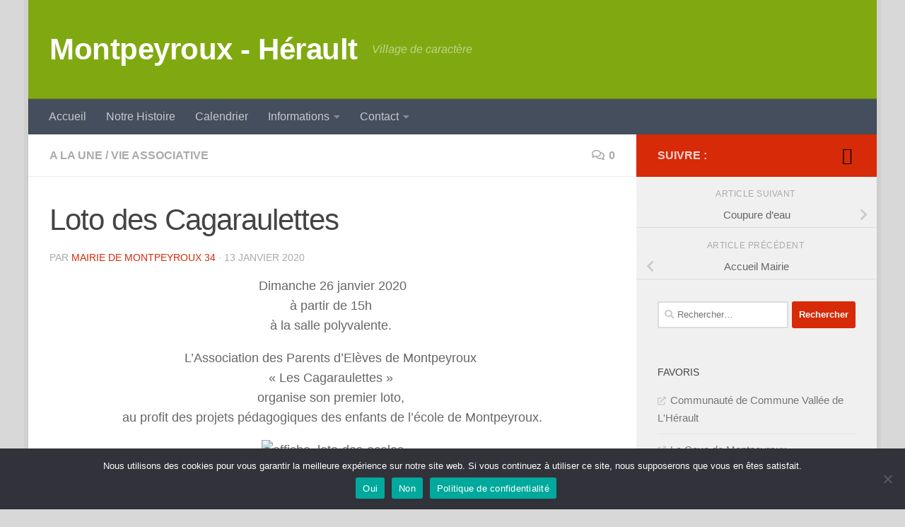

--- FILE ---
content_type: text/html; charset=UTF-8
request_url: https://montpeyroux34.com/loto-des-cagaraulettes-2/
body_size: 24154
content:
<!DOCTYPE html>
<html class="no-js" lang="fr-FR">
<head>
  <meta charset="UTF-8">
  <meta name="viewport" content="width=device-width, initial-scale=1.0">
  <link rel="profile" href="https://gmpg.org/xfn/11" />
  <link rel="pingback" href="https://montpeyroux34.com/xmlrpc.php">

  <meta name='robots' content='index, follow, max-image-preview:large, max-snippet:-1, max-video-preview:-1' />
<script>document.documentElement.className = document.documentElement.className.replace("no-js","js");</script>

	<!-- This site is optimized with the Yoast SEO plugin v26.8 - https://yoast.com/product/yoast-seo-wordpress/ -->
	<title>Loto des Cagaraulettes - Montpeyroux - Hérault</title>
	<link rel="canonical" href="https://montpeyroux34.com/loto-des-cagaraulettes-2/" />
	<meta property="og:locale" content="fr_FR" />
	<meta property="og:type" content="article" />
	<meta property="og:title" content="Loto des Cagaraulettes - Montpeyroux - Hérault" />
	<meta property="og:description" content="Dimanche 26 janvier 2020à partir de 15h à la salle polyvalente.  L’Association des Parents d’Elèves de Montpeyroux « Les Cagaraulettes » organise son premier loto, au profit des projets pédagogiques des enfants de l’école de Montpeyroux." />
	<meta property="og:url" content="https://montpeyroux34.com/loto-des-cagaraulettes-2/" />
	<meta property="og:site_name" content="Montpeyroux - Hérault" />
	<meta property="article:published_time" content="2020-01-13T15:07:06+00:00" />
	<meta property="article:modified_time" content="2020-01-13T15:07:07+00:00" />
	<meta property="og:image" content="https://montpeyroux34.com/wp-content/uploads/2016/05/1447340519.jpg" />
	<meta property="og:image:width" content="407" />
	<meta property="og:image:height" content="160" />
	<meta property="og:image:type" content="image/jpeg" />
	<meta name="author" content="Mairie de Montpeyroux 34" />
	<meta name="twitter:card" content="summary_large_image" />
	<meta name="twitter:label1" content="Écrit par" />
	<meta name="twitter:data1" content="Mairie de Montpeyroux 34" />
	<script type="application/ld+json" class="yoast-schema-graph">{"@context":"https://schema.org","@graph":[{"@type":"Article","@id":"https://montpeyroux34.com/loto-des-cagaraulettes-2/#article","isPartOf":{"@id":"https://montpeyroux34.com/loto-des-cagaraulettes-2/"},"author":{"name":"Mairie de Montpeyroux 34","@id":"https://montpeyroux34.com/#/schema/person/d553b477a7ec83c7ead9205cff9fa25d"},"headline":"Loto des Cagaraulettes","datePublished":"2020-01-13T15:07:06+00:00","dateModified":"2020-01-13T15:07:07+00:00","mainEntityOfPage":{"@id":"https://montpeyroux34.com/loto-des-cagaraulettes-2/"},"wordCount":39,"commentCount":0,"image":{"@id":"https://montpeyroux34.com/loto-des-cagaraulettes-2/#primaryimage"},"thumbnailUrl":"https://montpeyroux34.com/wp-content/uploads/2016/05/1447340519.jpg","articleSection":["A LA UNE","VIE ASSOCIATIVE"],"inLanguage":"fr-FR","potentialAction":[{"@type":"CommentAction","name":"Comment","target":["https://montpeyroux34.com/loto-des-cagaraulettes-2/#respond"]}]},{"@type":"WebPage","@id":"https://montpeyroux34.com/loto-des-cagaraulettes-2/","url":"https://montpeyroux34.com/loto-des-cagaraulettes-2/","name":"Loto des Cagaraulettes - Montpeyroux - Hérault","isPartOf":{"@id":"https://montpeyroux34.com/#website"},"primaryImageOfPage":{"@id":"https://montpeyroux34.com/loto-des-cagaraulettes-2/#primaryimage"},"image":{"@id":"https://montpeyroux34.com/loto-des-cagaraulettes-2/#primaryimage"},"thumbnailUrl":"https://montpeyroux34.com/wp-content/uploads/2016/05/1447340519.jpg","datePublished":"2020-01-13T15:07:06+00:00","dateModified":"2020-01-13T15:07:07+00:00","author":{"@id":"https://montpeyroux34.com/#/schema/person/d553b477a7ec83c7ead9205cff9fa25d"},"breadcrumb":{"@id":"https://montpeyroux34.com/loto-des-cagaraulettes-2/#breadcrumb"},"inLanguage":"fr-FR","potentialAction":[{"@type":"ReadAction","target":["https://montpeyroux34.com/loto-des-cagaraulettes-2/"]}]},{"@type":"ImageObject","inLanguage":"fr-FR","@id":"https://montpeyroux34.com/loto-des-cagaraulettes-2/#primaryimage","url":"https://montpeyroux34.com/wp-content/uploads/2016/05/1447340519.jpg","contentUrl":"https://montpeyroux34.com/wp-content/uploads/2016/05/1447340519.jpg","width":407,"height":160,"caption":"cagaraulettes"},{"@type":"BreadcrumbList","@id":"https://montpeyroux34.com/loto-des-cagaraulettes-2/#breadcrumb","itemListElement":[{"@type":"ListItem","position":1,"name":"Accueil","item":"https://montpeyroux34.com/"},{"@type":"ListItem","position":2,"name":"Loto des Cagaraulettes"}]},{"@type":"WebSite","@id":"https://montpeyroux34.com/#website","url":"https://montpeyroux34.com/","name":"Montpeyroux - Hérault","description":"Village de caractère","potentialAction":[{"@type":"SearchAction","target":{"@type":"EntryPoint","urlTemplate":"https://montpeyroux34.com/?s={search_term_string}"},"query-input":{"@type":"PropertyValueSpecification","valueRequired":true,"valueName":"search_term_string"}}],"inLanguage":"fr-FR"},{"@type":"Person","@id":"https://montpeyroux34.com/#/schema/person/d553b477a7ec83c7ead9205cff9fa25d","name":"Mairie de Montpeyroux 34","url":"https://montpeyroux34.com/author/mairie/"}]}</script>
	<!-- / Yoast SEO plugin. -->


<link rel="alternate" type="application/rss+xml" title="Montpeyroux - Hérault &raquo; Flux" href="https://montpeyroux34.com/feed/" />
<link rel="alternate" type="application/rss+xml" title="Montpeyroux - Hérault &raquo; Flux des commentaires" href="https://montpeyroux34.com/comments/feed/" />
<link rel="alternate" type="text/calendar" title="Montpeyroux - Hérault &raquo; Flux iCal" href="https://montpeyroux34.com/events/?ical=1" />
<link rel="alternate" type="application/rss+xml" title="Montpeyroux - Hérault &raquo; Loto des Cagaraulettes Flux des commentaires" href="https://montpeyroux34.com/loto-des-cagaraulettes-2/feed/" />
<link rel="alternate" title="oEmbed (JSON)" type="application/json+oembed" href="https://montpeyroux34.com/wp-json/oembed/1.0/embed?url=https%3A%2F%2Fmontpeyroux34.com%2Floto-des-cagaraulettes-2%2F" />
<link rel="alternate" title="oEmbed (XML)" type="text/xml+oembed" href="https://montpeyroux34.com/wp-json/oembed/1.0/embed?url=https%3A%2F%2Fmontpeyroux34.com%2Floto-des-cagaraulettes-2%2F&#038;format=xml" />
		<style>
			.lazyload,
			.lazyloading {
				max-width: 100%;
			}
		</style>
				<!-- This site uses the Google Analytics by MonsterInsights plugin v9.11.1 - Using Analytics tracking - https://www.monsterinsights.com/ -->
							<script src="//www.googletagmanager.com/gtag/js?id=G-Z7SJ3F5E4H"  data-cfasync="false" data-wpfc-render="false" async></script>
			<script data-cfasync="false" data-wpfc-render="false">
				var mi_version = '9.11.1';
				var mi_track_user = true;
				var mi_no_track_reason = '';
								var MonsterInsightsDefaultLocations = {"page_location":"https:\/\/montpeyroux34.com\/loto-des-cagaraulettes-2\/"};
								if ( typeof MonsterInsightsPrivacyGuardFilter === 'function' ) {
					var MonsterInsightsLocations = (typeof MonsterInsightsExcludeQuery === 'object') ? MonsterInsightsPrivacyGuardFilter( MonsterInsightsExcludeQuery ) : MonsterInsightsPrivacyGuardFilter( MonsterInsightsDefaultLocations );
				} else {
					var MonsterInsightsLocations = (typeof MonsterInsightsExcludeQuery === 'object') ? MonsterInsightsExcludeQuery : MonsterInsightsDefaultLocations;
				}

								var disableStrs = [
										'ga-disable-G-Z7SJ3F5E4H',
									];

				/* Function to detect opted out users */
				function __gtagTrackerIsOptedOut() {
					for (var index = 0; index < disableStrs.length; index++) {
						if (document.cookie.indexOf(disableStrs[index] + '=true') > -1) {
							return true;
						}
					}

					return false;
				}

				/* Disable tracking if the opt-out cookie exists. */
				if (__gtagTrackerIsOptedOut()) {
					for (var index = 0; index < disableStrs.length; index++) {
						window[disableStrs[index]] = true;
					}
				}

				/* Opt-out function */
				function __gtagTrackerOptout() {
					for (var index = 0; index < disableStrs.length; index++) {
						document.cookie = disableStrs[index] + '=true; expires=Thu, 31 Dec 2099 23:59:59 UTC; path=/';
						window[disableStrs[index]] = true;
					}
				}

				if ('undefined' === typeof gaOptout) {
					function gaOptout() {
						__gtagTrackerOptout();
					}
				}
								window.dataLayer = window.dataLayer || [];

				window.MonsterInsightsDualTracker = {
					helpers: {},
					trackers: {},
				};
				if (mi_track_user) {
					function __gtagDataLayer() {
						dataLayer.push(arguments);
					}

					function __gtagTracker(type, name, parameters) {
						if (!parameters) {
							parameters = {};
						}

						if (parameters.send_to) {
							__gtagDataLayer.apply(null, arguments);
							return;
						}

						if (type === 'event') {
														parameters.send_to = monsterinsights_frontend.v4_id;
							var hookName = name;
							if (typeof parameters['event_category'] !== 'undefined') {
								hookName = parameters['event_category'] + ':' + name;
							}

							if (typeof MonsterInsightsDualTracker.trackers[hookName] !== 'undefined') {
								MonsterInsightsDualTracker.trackers[hookName](parameters);
							} else {
								__gtagDataLayer('event', name, parameters);
							}
							
						} else {
							__gtagDataLayer.apply(null, arguments);
						}
					}

					__gtagTracker('js', new Date());
					__gtagTracker('set', {
						'developer_id.dZGIzZG': true,
											});
					if ( MonsterInsightsLocations.page_location ) {
						__gtagTracker('set', MonsterInsightsLocations);
					}
										__gtagTracker('config', 'G-Z7SJ3F5E4H', {"forceSSL":"true"} );
										window.gtag = __gtagTracker;										(function () {
						/* https://developers.google.com/analytics/devguides/collection/analyticsjs/ */
						/* ga and __gaTracker compatibility shim. */
						var noopfn = function () {
							return null;
						};
						var newtracker = function () {
							return new Tracker();
						};
						var Tracker = function () {
							return null;
						};
						var p = Tracker.prototype;
						p.get = noopfn;
						p.set = noopfn;
						p.send = function () {
							var args = Array.prototype.slice.call(arguments);
							args.unshift('send');
							__gaTracker.apply(null, args);
						};
						var __gaTracker = function () {
							var len = arguments.length;
							if (len === 0) {
								return;
							}
							var f = arguments[len - 1];
							if (typeof f !== 'object' || f === null || typeof f.hitCallback !== 'function') {
								if ('send' === arguments[0]) {
									var hitConverted, hitObject = false, action;
									if ('event' === arguments[1]) {
										if ('undefined' !== typeof arguments[3]) {
											hitObject = {
												'eventAction': arguments[3],
												'eventCategory': arguments[2],
												'eventLabel': arguments[4],
												'value': arguments[5] ? arguments[5] : 1,
											}
										}
									}
									if ('pageview' === arguments[1]) {
										if ('undefined' !== typeof arguments[2]) {
											hitObject = {
												'eventAction': 'page_view',
												'page_path': arguments[2],
											}
										}
									}
									if (typeof arguments[2] === 'object') {
										hitObject = arguments[2];
									}
									if (typeof arguments[5] === 'object') {
										Object.assign(hitObject, arguments[5]);
									}
									if ('undefined' !== typeof arguments[1].hitType) {
										hitObject = arguments[1];
										if ('pageview' === hitObject.hitType) {
											hitObject.eventAction = 'page_view';
										}
									}
									if (hitObject) {
										action = 'timing' === arguments[1].hitType ? 'timing_complete' : hitObject.eventAction;
										hitConverted = mapArgs(hitObject);
										__gtagTracker('event', action, hitConverted);
									}
								}
								return;
							}

							function mapArgs(args) {
								var arg, hit = {};
								var gaMap = {
									'eventCategory': 'event_category',
									'eventAction': 'event_action',
									'eventLabel': 'event_label',
									'eventValue': 'event_value',
									'nonInteraction': 'non_interaction',
									'timingCategory': 'event_category',
									'timingVar': 'name',
									'timingValue': 'value',
									'timingLabel': 'event_label',
									'page': 'page_path',
									'location': 'page_location',
									'title': 'page_title',
									'referrer' : 'page_referrer',
								};
								for (arg in args) {
																		if (!(!args.hasOwnProperty(arg) || !gaMap.hasOwnProperty(arg))) {
										hit[gaMap[arg]] = args[arg];
									} else {
										hit[arg] = args[arg];
									}
								}
								return hit;
							}

							try {
								f.hitCallback();
							} catch (ex) {
							}
						};
						__gaTracker.create = newtracker;
						__gaTracker.getByName = newtracker;
						__gaTracker.getAll = function () {
							return [];
						};
						__gaTracker.remove = noopfn;
						__gaTracker.loaded = true;
						window['__gaTracker'] = __gaTracker;
					})();
									} else {
										console.log("");
					(function () {
						function __gtagTracker() {
							return null;
						}

						window['__gtagTracker'] = __gtagTracker;
						window['gtag'] = __gtagTracker;
					})();
									}
			</script>
							<!-- / Google Analytics by MonsterInsights -->
		<style id='wp-img-auto-sizes-contain-inline-css'>
img:is([sizes=auto i],[sizes^="auto," i]){contain-intrinsic-size:3000px 1500px}
/*# sourceURL=wp-img-auto-sizes-contain-inline-css */
</style>
<style id='wp-emoji-styles-inline-css'>

	img.wp-smiley, img.emoji {
		display: inline !important;
		border: none !important;
		box-shadow: none !important;
		height: 1em !important;
		width: 1em !important;
		margin: 0 0.07em !important;
		vertical-align: -0.1em !important;
		background: none !important;
		padding: 0 !important;
	}
/*# sourceURL=wp-emoji-styles-inline-css */
</style>
<link rel='stylesheet' id='wp-block-library-css' href='https://montpeyroux34.com/wp-includes/css/dist/block-library/style.min.css?ver=6.9' media='all' />
<style id='wp-block-image-inline-css'>
.wp-block-image>a,.wp-block-image>figure>a{display:inline-block}.wp-block-image img{box-sizing:border-box;height:auto;max-width:100%;vertical-align:bottom}@media not (prefers-reduced-motion){.wp-block-image img.hide{visibility:hidden}.wp-block-image img.show{animation:show-content-image .4s}}.wp-block-image[style*=border-radius] img,.wp-block-image[style*=border-radius]>a{border-radius:inherit}.wp-block-image.has-custom-border img{box-sizing:border-box}.wp-block-image.aligncenter{text-align:center}.wp-block-image.alignfull>a,.wp-block-image.alignwide>a{width:100%}.wp-block-image.alignfull img,.wp-block-image.alignwide img{height:auto;width:100%}.wp-block-image .aligncenter,.wp-block-image .alignleft,.wp-block-image .alignright,.wp-block-image.aligncenter,.wp-block-image.alignleft,.wp-block-image.alignright{display:table}.wp-block-image .aligncenter>figcaption,.wp-block-image .alignleft>figcaption,.wp-block-image .alignright>figcaption,.wp-block-image.aligncenter>figcaption,.wp-block-image.alignleft>figcaption,.wp-block-image.alignright>figcaption{caption-side:bottom;display:table-caption}.wp-block-image .alignleft{float:left;margin:.5em 1em .5em 0}.wp-block-image .alignright{float:right;margin:.5em 0 .5em 1em}.wp-block-image .aligncenter{margin-left:auto;margin-right:auto}.wp-block-image :where(figcaption){margin-bottom:1em;margin-top:.5em}.wp-block-image.is-style-circle-mask img{border-radius:9999px}@supports ((-webkit-mask-image:none) or (mask-image:none)) or (-webkit-mask-image:none){.wp-block-image.is-style-circle-mask img{border-radius:0;-webkit-mask-image:url('data:image/svg+xml;utf8,<svg viewBox="0 0 100 100" xmlns="http://www.w3.org/2000/svg"><circle cx="50" cy="50" r="50"/></svg>');mask-image:url('data:image/svg+xml;utf8,<svg viewBox="0 0 100 100" xmlns="http://www.w3.org/2000/svg"><circle cx="50" cy="50" r="50"/></svg>');mask-mode:alpha;-webkit-mask-position:center;mask-position:center;-webkit-mask-repeat:no-repeat;mask-repeat:no-repeat;-webkit-mask-size:contain;mask-size:contain}}:root :where(.wp-block-image.is-style-rounded img,.wp-block-image .is-style-rounded img){border-radius:9999px}.wp-block-image figure{margin:0}.wp-lightbox-container{display:flex;flex-direction:column;position:relative}.wp-lightbox-container img{cursor:zoom-in}.wp-lightbox-container img:hover+button{opacity:1}.wp-lightbox-container button{align-items:center;backdrop-filter:blur(16px) saturate(180%);background-color:#5a5a5a40;border:none;border-radius:4px;cursor:zoom-in;display:flex;height:20px;justify-content:center;opacity:0;padding:0;position:absolute;right:16px;text-align:center;top:16px;width:20px;z-index:100}@media not (prefers-reduced-motion){.wp-lightbox-container button{transition:opacity .2s ease}}.wp-lightbox-container button:focus-visible{outline:3px auto #5a5a5a40;outline:3px auto -webkit-focus-ring-color;outline-offset:3px}.wp-lightbox-container button:hover{cursor:pointer;opacity:1}.wp-lightbox-container button:focus{opacity:1}.wp-lightbox-container button:focus,.wp-lightbox-container button:hover,.wp-lightbox-container button:not(:hover):not(:active):not(.has-background){background-color:#5a5a5a40;border:none}.wp-lightbox-overlay{box-sizing:border-box;cursor:zoom-out;height:100vh;left:0;overflow:hidden;position:fixed;top:0;visibility:hidden;width:100%;z-index:100000}.wp-lightbox-overlay .close-button{align-items:center;cursor:pointer;display:flex;justify-content:center;min-height:40px;min-width:40px;padding:0;position:absolute;right:calc(env(safe-area-inset-right) + 16px);top:calc(env(safe-area-inset-top) + 16px);z-index:5000000}.wp-lightbox-overlay .close-button:focus,.wp-lightbox-overlay .close-button:hover,.wp-lightbox-overlay .close-button:not(:hover):not(:active):not(.has-background){background:none;border:none}.wp-lightbox-overlay .lightbox-image-container{height:var(--wp--lightbox-container-height);left:50%;overflow:hidden;position:absolute;top:50%;transform:translate(-50%,-50%);transform-origin:top left;width:var(--wp--lightbox-container-width);z-index:9999999999}.wp-lightbox-overlay .wp-block-image{align-items:center;box-sizing:border-box;display:flex;height:100%;justify-content:center;margin:0;position:relative;transform-origin:0 0;width:100%;z-index:3000000}.wp-lightbox-overlay .wp-block-image img{height:var(--wp--lightbox-image-height);min-height:var(--wp--lightbox-image-height);min-width:var(--wp--lightbox-image-width);width:var(--wp--lightbox-image-width)}.wp-lightbox-overlay .wp-block-image figcaption{display:none}.wp-lightbox-overlay button{background:none;border:none}.wp-lightbox-overlay .scrim{background-color:#fff;height:100%;opacity:.9;position:absolute;width:100%;z-index:2000000}.wp-lightbox-overlay.active{visibility:visible}@media not (prefers-reduced-motion){.wp-lightbox-overlay.active{animation:turn-on-visibility .25s both}.wp-lightbox-overlay.active img{animation:turn-on-visibility .35s both}.wp-lightbox-overlay.show-closing-animation:not(.active){animation:turn-off-visibility .35s both}.wp-lightbox-overlay.show-closing-animation:not(.active) img{animation:turn-off-visibility .25s both}.wp-lightbox-overlay.zoom.active{animation:none;opacity:1;visibility:visible}.wp-lightbox-overlay.zoom.active .lightbox-image-container{animation:lightbox-zoom-in .4s}.wp-lightbox-overlay.zoom.active .lightbox-image-container img{animation:none}.wp-lightbox-overlay.zoom.active .scrim{animation:turn-on-visibility .4s forwards}.wp-lightbox-overlay.zoom.show-closing-animation:not(.active){animation:none}.wp-lightbox-overlay.zoom.show-closing-animation:not(.active) .lightbox-image-container{animation:lightbox-zoom-out .4s}.wp-lightbox-overlay.zoom.show-closing-animation:not(.active) .lightbox-image-container img{animation:none}.wp-lightbox-overlay.zoom.show-closing-animation:not(.active) .scrim{animation:turn-off-visibility .4s forwards}}@keyframes show-content-image{0%{visibility:hidden}99%{visibility:hidden}to{visibility:visible}}@keyframes turn-on-visibility{0%{opacity:0}to{opacity:1}}@keyframes turn-off-visibility{0%{opacity:1;visibility:visible}99%{opacity:0;visibility:visible}to{opacity:0;visibility:hidden}}@keyframes lightbox-zoom-in{0%{transform:translate(calc((-100vw + var(--wp--lightbox-scrollbar-width))/2 + var(--wp--lightbox-initial-left-position)),calc(-50vh + var(--wp--lightbox-initial-top-position))) scale(var(--wp--lightbox-scale))}to{transform:translate(-50%,-50%) scale(1)}}@keyframes lightbox-zoom-out{0%{transform:translate(-50%,-50%) scale(1);visibility:visible}99%{visibility:visible}to{transform:translate(calc((-100vw + var(--wp--lightbox-scrollbar-width))/2 + var(--wp--lightbox-initial-left-position)),calc(-50vh + var(--wp--lightbox-initial-top-position))) scale(var(--wp--lightbox-scale));visibility:hidden}}
/*# sourceURL=https://montpeyroux34.com/wp-includes/blocks/image/style.min.css */
</style>
<style id='wp-block-list-inline-css'>
ol,ul{box-sizing:border-box}:root :where(.wp-block-list.has-background){padding:1.25em 2.375em}
/*# sourceURL=https://montpeyroux34.com/wp-includes/blocks/list/style.min.css */
</style>
<style id='global-styles-inline-css'>
:root{--wp--preset--aspect-ratio--square: 1;--wp--preset--aspect-ratio--4-3: 4/3;--wp--preset--aspect-ratio--3-4: 3/4;--wp--preset--aspect-ratio--3-2: 3/2;--wp--preset--aspect-ratio--2-3: 2/3;--wp--preset--aspect-ratio--16-9: 16/9;--wp--preset--aspect-ratio--9-16: 9/16;--wp--preset--color--black: #000000;--wp--preset--color--cyan-bluish-gray: #abb8c3;--wp--preset--color--white: #ffffff;--wp--preset--color--pale-pink: #f78da7;--wp--preset--color--vivid-red: #cf2e2e;--wp--preset--color--luminous-vivid-orange: #ff6900;--wp--preset--color--luminous-vivid-amber: #fcb900;--wp--preset--color--light-green-cyan: #7bdcb5;--wp--preset--color--vivid-green-cyan: #00d084;--wp--preset--color--pale-cyan-blue: #8ed1fc;--wp--preset--color--vivid-cyan-blue: #0693e3;--wp--preset--color--vivid-purple: #9b51e0;--wp--preset--gradient--vivid-cyan-blue-to-vivid-purple: linear-gradient(135deg,rgb(6,147,227) 0%,rgb(155,81,224) 100%);--wp--preset--gradient--light-green-cyan-to-vivid-green-cyan: linear-gradient(135deg,rgb(122,220,180) 0%,rgb(0,208,130) 100%);--wp--preset--gradient--luminous-vivid-amber-to-luminous-vivid-orange: linear-gradient(135deg,rgb(252,185,0) 0%,rgb(255,105,0) 100%);--wp--preset--gradient--luminous-vivid-orange-to-vivid-red: linear-gradient(135deg,rgb(255,105,0) 0%,rgb(207,46,46) 100%);--wp--preset--gradient--very-light-gray-to-cyan-bluish-gray: linear-gradient(135deg,rgb(238,238,238) 0%,rgb(169,184,195) 100%);--wp--preset--gradient--cool-to-warm-spectrum: linear-gradient(135deg,rgb(74,234,220) 0%,rgb(151,120,209) 20%,rgb(207,42,186) 40%,rgb(238,44,130) 60%,rgb(251,105,98) 80%,rgb(254,248,76) 100%);--wp--preset--gradient--blush-light-purple: linear-gradient(135deg,rgb(255,206,236) 0%,rgb(152,150,240) 100%);--wp--preset--gradient--blush-bordeaux: linear-gradient(135deg,rgb(254,205,165) 0%,rgb(254,45,45) 50%,rgb(107,0,62) 100%);--wp--preset--gradient--luminous-dusk: linear-gradient(135deg,rgb(255,203,112) 0%,rgb(199,81,192) 50%,rgb(65,88,208) 100%);--wp--preset--gradient--pale-ocean: linear-gradient(135deg,rgb(255,245,203) 0%,rgb(182,227,212) 50%,rgb(51,167,181) 100%);--wp--preset--gradient--electric-grass: linear-gradient(135deg,rgb(202,248,128) 0%,rgb(113,206,126) 100%);--wp--preset--gradient--midnight: linear-gradient(135deg,rgb(2,3,129) 0%,rgb(40,116,252) 100%);--wp--preset--font-size--small: 13px;--wp--preset--font-size--medium: 20px;--wp--preset--font-size--large: 36px;--wp--preset--font-size--x-large: 42px;--wp--preset--spacing--20: 0.44rem;--wp--preset--spacing--30: 0.67rem;--wp--preset--spacing--40: 1rem;--wp--preset--spacing--50: 1.5rem;--wp--preset--spacing--60: 2.25rem;--wp--preset--spacing--70: 3.38rem;--wp--preset--spacing--80: 5.06rem;--wp--preset--shadow--natural: 6px 6px 9px rgba(0, 0, 0, 0.2);--wp--preset--shadow--deep: 12px 12px 50px rgba(0, 0, 0, 0.4);--wp--preset--shadow--sharp: 6px 6px 0px rgba(0, 0, 0, 0.2);--wp--preset--shadow--outlined: 6px 6px 0px -3px rgb(255, 255, 255), 6px 6px rgb(0, 0, 0);--wp--preset--shadow--crisp: 6px 6px 0px rgb(0, 0, 0);}:where(.is-layout-flex){gap: 0.5em;}:where(.is-layout-grid){gap: 0.5em;}body .is-layout-flex{display: flex;}.is-layout-flex{flex-wrap: wrap;align-items: center;}.is-layout-flex > :is(*, div){margin: 0;}body .is-layout-grid{display: grid;}.is-layout-grid > :is(*, div){margin: 0;}:where(.wp-block-columns.is-layout-flex){gap: 2em;}:where(.wp-block-columns.is-layout-grid){gap: 2em;}:where(.wp-block-post-template.is-layout-flex){gap: 1.25em;}:where(.wp-block-post-template.is-layout-grid){gap: 1.25em;}.has-black-color{color: var(--wp--preset--color--black) !important;}.has-cyan-bluish-gray-color{color: var(--wp--preset--color--cyan-bluish-gray) !important;}.has-white-color{color: var(--wp--preset--color--white) !important;}.has-pale-pink-color{color: var(--wp--preset--color--pale-pink) !important;}.has-vivid-red-color{color: var(--wp--preset--color--vivid-red) !important;}.has-luminous-vivid-orange-color{color: var(--wp--preset--color--luminous-vivid-orange) !important;}.has-luminous-vivid-amber-color{color: var(--wp--preset--color--luminous-vivid-amber) !important;}.has-light-green-cyan-color{color: var(--wp--preset--color--light-green-cyan) !important;}.has-vivid-green-cyan-color{color: var(--wp--preset--color--vivid-green-cyan) !important;}.has-pale-cyan-blue-color{color: var(--wp--preset--color--pale-cyan-blue) !important;}.has-vivid-cyan-blue-color{color: var(--wp--preset--color--vivid-cyan-blue) !important;}.has-vivid-purple-color{color: var(--wp--preset--color--vivid-purple) !important;}.has-black-background-color{background-color: var(--wp--preset--color--black) !important;}.has-cyan-bluish-gray-background-color{background-color: var(--wp--preset--color--cyan-bluish-gray) !important;}.has-white-background-color{background-color: var(--wp--preset--color--white) !important;}.has-pale-pink-background-color{background-color: var(--wp--preset--color--pale-pink) !important;}.has-vivid-red-background-color{background-color: var(--wp--preset--color--vivid-red) !important;}.has-luminous-vivid-orange-background-color{background-color: var(--wp--preset--color--luminous-vivid-orange) !important;}.has-luminous-vivid-amber-background-color{background-color: var(--wp--preset--color--luminous-vivid-amber) !important;}.has-light-green-cyan-background-color{background-color: var(--wp--preset--color--light-green-cyan) !important;}.has-vivid-green-cyan-background-color{background-color: var(--wp--preset--color--vivid-green-cyan) !important;}.has-pale-cyan-blue-background-color{background-color: var(--wp--preset--color--pale-cyan-blue) !important;}.has-vivid-cyan-blue-background-color{background-color: var(--wp--preset--color--vivid-cyan-blue) !important;}.has-vivid-purple-background-color{background-color: var(--wp--preset--color--vivid-purple) !important;}.has-black-border-color{border-color: var(--wp--preset--color--black) !important;}.has-cyan-bluish-gray-border-color{border-color: var(--wp--preset--color--cyan-bluish-gray) !important;}.has-white-border-color{border-color: var(--wp--preset--color--white) !important;}.has-pale-pink-border-color{border-color: var(--wp--preset--color--pale-pink) !important;}.has-vivid-red-border-color{border-color: var(--wp--preset--color--vivid-red) !important;}.has-luminous-vivid-orange-border-color{border-color: var(--wp--preset--color--luminous-vivid-orange) !important;}.has-luminous-vivid-amber-border-color{border-color: var(--wp--preset--color--luminous-vivid-amber) !important;}.has-light-green-cyan-border-color{border-color: var(--wp--preset--color--light-green-cyan) !important;}.has-vivid-green-cyan-border-color{border-color: var(--wp--preset--color--vivid-green-cyan) !important;}.has-pale-cyan-blue-border-color{border-color: var(--wp--preset--color--pale-cyan-blue) !important;}.has-vivid-cyan-blue-border-color{border-color: var(--wp--preset--color--vivid-cyan-blue) !important;}.has-vivid-purple-border-color{border-color: var(--wp--preset--color--vivid-purple) !important;}.has-vivid-cyan-blue-to-vivid-purple-gradient-background{background: var(--wp--preset--gradient--vivid-cyan-blue-to-vivid-purple) !important;}.has-light-green-cyan-to-vivid-green-cyan-gradient-background{background: var(--wp--preset--gradient--light-green-cyan-to-vivid-green-cyan) !important;}.has-luminous-vivid-amber-to-luminous-vivid-orange-gradient-background{background: var(--wp--preset--gradient--luminous-vivid-amber-to-luminous-vivid-orange) !important;}.has-luminous-vivid-orange-to-vivid-red-gradient-background{background: var(--wp--preset--gradient--luminous-vivid-orange-to-vivid-red) !important;}.has-very-light-gray-to-cyan-bluish-gray-gradient-background{background: var(--wp--preset--gradient--very-light-gray-to-cyan-bluish-gray) !important;}.has-cool-to-warm-spectrum-gradient-background{background: var(--wp--preset--gradient--cool-to-warm-spectrum) !important;}.has-blush-light-purple-gradient-background{background: var(--wp--preset--gradient--blush-light-purple) !important;}.has-blush-bordeaux-gradient-background{background: var(--wp--preset--gradient--blush-bordeaux) !important;}.has-luminous-dusk-gradient-background{background: var(--wp--preset--gradient--luminous-dusk) !important;}.has-pale-ocean-gradient-background{background: var(--wp--preset--gradient--pale-ocean) !important;}.has-electric-grass-gradient-background{background: var(--wp--preset--gradient--electric-grass) !important;}.has-midnight-gradient-background{background: var(--wp--preset--gradient--midnight) !important;}.has-small-font-size{font-size: var(--wp--preset--font-size--small) !important;}.has-medium-font-size{font-size: var(--wp--preset--font-size--medium) !important;}.has-large-font-size{font-size: var(--wp--preset--font-size--large) !important;}.has-x-large-font-size{font-size: var(--wp--preset--font-size--x-large) !important;}
/*# sourceURL=global-styles-inline-css */
</style>

<style id='classic-theme-styles-inline-css'>
/*! This file is auto-generated */
.wp-block-button__link{color:#fff;background-color:#32373c;border-radius:9999px;box-shadow:none;text-decoration:none;padding:calc(.667em + 2px) calc(1.333em + 2px);font-size:1.125em}.wp-block-file__button{background:#32373c;color:#fff;text-decoration:none}
/*# sourceURL=/wp-includes/css/classic-themes.min.css */
</style>
<link rel='stylesheet' id='foobox-free-min-css' href='https://montpeyroux34.com/wp-content/plugins/foobox-image-lightbox/free/css/foobox.free.min.css?ver=2.7.35' media='all' />
<link rel='stylesheet' id='contact-form-7-css' href='https://montpeyroux34.com/wp-content/plugins/contact-form-7/includes/css/styles.css?ver=6.1.4' media='all' />
<link rel='stylesheet' id='cookie-notice-front-css' href='https://montpeyroux34.com/wp-content/plugins/cookie-notice/css/front.min.css?ver=2.5.11' media='all' />
<link rel='stylesheet' id='fancybox-style-css' href='https://montpeyroux34.com/wp-content/plugins/light/css/jquery.fancybox.css?ver=6.9' media='all' />
<link rel='stylesheet' id='sidebar-login-css' href='https://montpeyroux34.com/wp-content/plugins/sidebar-login/build/sidebar-login.css?ver=1603534076' media='all' />
<link rel='stylesheet' id='hueman-main-style-css' href='https://montpeyroux34.com/wp-content/themes/hueman/assets/front/css/main.min.css?ver=3.7.27' media='all' />
<style id='hueman-main-style-inline-css'>
body { font-family:Arial, sans-serif;font-size:1.00rem }@media only screen and (min-width: 720px) {
        .nav > li { font-size:1.00rem; }
      }.boxed #wrapper, .container-inner { max-width: 1200px; }@media only screen and (min-width: 720px) {
                .boxed .desktop-sticky {
                  width: 1200px;
                }
              }::selection { background-color: #d62a08; }
::-moz-selection { background-color: #d62a08; }a,a>span.hu-external::after,.themeform label .required,#flexslider-featured .flex-direction-nav .flex-next:hover,#flexslider-featured .flex-direction-nav .flex-prev:hover,.post-hover:hover .post-title a,.post-title a:hover,.sidebar.s1 .post-nav li a:hover i,.content .post-nav li a:hover i,.post-related a:hover,.sidebar.s1 .widget_rss ul li a,#footer .widget_rss ul li a,.sidebar.s1 .widget_calendar a,#footer .widget_calendar a,.sidebar.s1 .alx-tab .tab-item-category a,.sidebar.s1 .alx-posts .post-item-category a,.sidebar.s1 .alx-tab li:hover .tab-item-title a,.sidebar.s1 .alx-tab li:hover .tab-item-comment a,.sidebar.s1 .alx-posts li:hover .post-item-title a,#footer .alx-tab .tab-item-category a,#footer .alx-posts .post-item-category a,#footer .alx-tab li:hover .tab-item-title a,#footer .alx-tab li:hover .tab-item-comment a,#footer .alx-posts li:hover .post-item-title a,.comment-tabs li.active a,.comment-awaiting-moderation,.child-menu a:hover,.child-menu .current_page_item > a,.wp-pagenavi a{ color: #d62a08; }input[type="submit"],.themeform button[type="submit"],.sidebar.s1 .sidebar-top,.sidebar.s1 .sidebar-toggle,#flexslider-featured .flex-control-nav li a.flex-active,.post-tags a:hover,.sidebar.s1 .widget_calendar caption,#footer .widget_calendar caption,.author-bio .bio-avatar:after,.commentlist li.bypostauthor > .comment-body:after,.commentlist li.comment-author-admin > .comment-body:after{ background-color: #d62a08; }.post-format .format-container { border-color: #d62a08; }.sidebar.s1 .alx-tabs-nav li.active a,#footer .alx-tabs-nav li.active a,.comment-tabs li.active a,.wp-pagenavi a:hover,.wp-pagenavi a:active,.wp-pagenavi span.current{ border-bottom-color: #d62a08!important; }.sidebar.s2 .post-nav li a:hover i,
.sidebar.s2 .widget_rss ul li a,
.sidebar.s2 .widget_calendar a,
.sidebar.s2 .alx-tab .tab-item-category a,
.sidebar.s2 .alx-posts .post-item-category a,
.sidebar.s2 .alx-tab li:hover .tab-item-title a,
.sidebar.s2 .alx-tab li:hover .tab-item-comment a,
.sidebar.s2 .alx-posts li:hover .post-item-title a { color: #d62a08; }
.sidebar.s2 .sidebar-top,.sidebar.s2 .sidebar-toggle,.post-comments,.jp-play-bar,.jp-volume-bar-value,.sidebar.s2 .widget_calendar caption{ background-color: #d62a08; }.sidebar.s2 .alx-tabs-nav li.active a { border-bottom-color: #d62a08; }
.post-comments::before { border-right-color: #d62a08; }
      .search-expand,
              #nav-topbar.nav-container { background-color: #1e73be}@media only screen and (min-width: 720px) {
                #nav-topbar .nav ul { background-color: #1e73be; }
              }.is-scrolled #header .nav-container.desktop-sticky,
              .is-scrolled #header .search-expand { background-color: #1e73be; background-color: rgba(30,115,190,0.90) }.is-scrolled .topbar-transparent #nav-topbar.desktop-sticky .nav ul { background-color: #1e73be; background-color: rgba(30,115,190,0.95) }#header { background-color: #80a911; }
@media only screen and (min-width: 720px) {
  #nav-header .nav ul { background-color: #80a911; }
}
        #header #nav-mobile { background-color: #33363b; }.is-scrolled #header #nav-mobile { background-color: #33363b; background-color: rgba(51,54,59,0.90) }#nav-header.nav-container, #main-header-search .search-expand { background-color: ; }
@media only screen and (min-width: 720px) {
  #nav-header .nav ul { background-color: ; }
}
        #footer-bottom { background-color: #878787; }.site-title a img { max-height: 42px; }img { -webkit-border-radius: 3px; border-radius: 3px; }body { background-color: #d8d8d8; }
/*# sourceURL=hueman-main-style-inline-css */
</style>
<link rel='stylesheet' id='hueman-font-awesome-css' href='https://montpeyroux34.com/wp-content/themes/hueman/assets/front/css/font-awesome.min.css?ver=3.7.27' media='all' />
<link rel='stylesheet' id='wp-block-paragraph-css' href='https://montpeyroux34.com/wp-includes/blocks/paragraph/style.min.css?ver=6.9' media='all' />
<script src="https://montpeyroux34.com/wp-content/plugins/google-analytics-for-wordpress/assets/js/frontend-gtag.min.js?ver=9.11.1" id="monsterinsights-frontend-script-js" async data-wp-strategy="async"></script>
<script data-cfasync="false" data-wpfc-render="false" id='monsterinsights-frontend-script-js-extra'>var monsterinsights_frontend = {"js_events_tracking":"true","download_extensions":"doc,pdf,ppt,zip,xls,docx,pptx,xlsx","inbound_paths":"[]","home_url":"https:\/\/montpeyroux34.com","hash_tracking":"false","v4_id":"G-Z7SJ3F5E4H"};</script>
<script id="cookie-notice-front-js-before">
var cnArgs = {"ajaxUrl":"https:\/\/montpeyroux34.com\/wp-admin\/admin-ajax.php","nonce":"c03ced4654","hideEffect":"fade","position":"bottom","onScroll":false,"onScrollOffset":100,"onClick":false,"cookieName":"cookie_notice_accepted","cookieTime":2592000,"cookieTimeRejected":2592000,"globalCookie":false,"redirection":false,"cache":false,"revokeCookies":false,"revokeCookiesOpt":"automatic"};

//# sourceURL=cookie-notice-front-js-before
</script>
<script src="https://montpeyroux34.com/wp-content/plugins/cookie-notice/js/front.min.js?ver=2.5.11" id="cookie-notice-front-js"></script>
<script src="https://montpeyroux34.com/wp-includes/js/jquery/jquery.min.js?ver=3.7.1" id="jquery-core-js"></script>
<script src="https://montpeyroux34.com/wp-includes/js/jquery/jquery-migrate.min.js?ver=3.4.1" id="jquery-migrate-js"></script>
<script id="foobox-free-min-js-before">
/* Run FooBox FREE (v2.7.35) */
var FOOBOX = window.FOOBOX = {
	ready: true,
	disableOthers: false,
	o: {wordpress: { enabled: true }, captions: { dataTitle: ["captionTitle","title"], dataDesc: ["captionDesc","description"] }, rel: '', excludes:'.fbx-link,.nofoobox,.nolightbox,a[href*="pinterest.com/pin/create/button/"]', affiliate : { enabled: false }, error: "Impossible de charger l’élément"},
	selectors: [
		".foogallery-container.foogallery-lightbox-foobox", ".foogallery-container.foogallery-lightbox-foobox-free", ".gallery", ".wp-block-gallery", ".wp-caption", ".wp-block-image", "a:has(img[class*=wp-image-])", ".foobox"
	],
	pre: function( $ ){
		// Custom JavaScript (Pre)
		
	},
	post: function( $ ){
		// Custom JavaScript (Post)
		
		// Custom Captions Code
		
	},
	custom: function( $ ){
		// Custom Extra JS
		
	}
};
//# sourceURL=foobox-free-min-js-before
</script>
<script src="https://montpeyroux34.com/wp-content/plugins/foobox-image-lightbox/free/js/foobox.free.min.js?ver=2.7.35" id="foobox-free-min-js"></script>
<link rel="https://api.w.org/" href="https://montpeyroux34.com/wp-json/" /><link rel="alternate" title="JSON" type="application/json" href="https://montpeyroux34.com/wp-json/wp/v2/posts/5105" /><link rel="EditURI" type="application/rsd+xml" title="RSD" href="https://montpeyroux34.com/xmlrpc.php?rsd" />
<meta name="generator" content="WordPress 6.9" />
<link rel='shortlink' href='https://montpeyroux34.com/?p=5105' />
<meta name="tec-api-version" content="v1"><meta name="tec-api-origin" content="https://montpeyroux34.com"><link rel="alternate" href="https://montpeyroux34.com/wp-json/tribe/events/v1/" />		<script>
			document.documentElement.className = document.documentElement.className.replace('no-js', 'js');
		</script>
				<style>
			.no-js img.lazyload {
				display: none;
			}

			figure.wp-block-image img.lazyloading {
				min-width: 150px;
			}

			.lazyload,
			.lazyloading {
				--smush-placeholder-width: 100px;
				--smush-placeholder-aspect-ratio: 1/1;
				width: var(--smush-image-width, var(--smush-placeholder-width)) !important;
				aspect-ratio: var(--smush-image-aspect-ratio, var(--smush-placeholder-aspect-ratio)) !important;
			}

						.lazyload, .lazyloading {
				opacity: 0;
			}

			.lazyloaded {
				opacity: 1;
				transition: opacity 400ms;
				transition-delay: 0ms;
			}

					</style>
		    <link rel="preload" as="font" type="font/woff2" href="https://montpeyroux34.com/wp-content/themes/hueman/assets/front/webfonts/fa-brands-400.woff2?v=5.15.2" crossorigin="anonymous"/>
    <link rel="preload" as="font" type="font/woff2" href="https://montpeyroux34.com/wp-content/themes/hueman/assets/front/webfonts/fa-regular-400.woff2?v=5.15.2" crossorigin="anonymous"/>
    <link rel="preload" as="font" type="font/woff2" href="https://montpeyroux34.com/wp-content/themes/hueman/assets/front/webfonts/fa-solid-900.woff2?v=5.15.2" crossorigin="anonymous"/>
  <!--[if lt IE 9]>
<script src="https://montpeyroux34.com/wp-content/themes/hueman/assets/front/js/ie/html5shiv-printshiv.min.js"></script>
<script src="https://montpeyroux34.com/wp-content/themes/hueman/assets/front/js/ie/selectivizr.js"></script>
<![endif]-->
<link rel='stylesheet' id='mailpoet_custom_fonts_0-css' href='https://fonts.googleapis.com/css?family=Abril+FatFace%3A400%2C400i%2C700%2C700i%7CAlegreya%3A400%2C400i%2C700%2C700i%7CAlegreya+Sans%3A400%2C400i%2C700%2C700i%7CAmatic+SC%3A400%2C400i%2C700%2C700i%7CAnonymous+Pro%3A400%2C400i%2C700%2C700i%7CArchitects+Daughter%3A400%2C400i%2C700%2C700i%7CArchivo%3A400%2C400i%2C700%2C700i%7CArchivo+Narrow%3A400%2C400i%2C700%2C700i%7CAsap%3A400%2C400i%2C700%2C700i%7CBarlow%3A400%2C400i%2C700%2C700i%7CBioRhyme%3A400%2C400i%2C700%2C700i%7CBonbon%3A400%2C400i%2C700%2C700i%7CCabin%3A400%2C400i%2C700%2C700i%7CCairo%3A400%2C400i%2C700%2C700i%7CCardo%3A400%2C400i%2C700%2C700i%7CChivo%3A400%2C400i%2C700%2C700i%7CConcert+One%3A400%2C400i%2C700%2C700i%7CCormorant%3A400%2C400i%2C700%2C700i%7CCrimson+Text%3A400%2C400i%2C700%2C700i%7CEczar%3A400%2C400i%2C700%2C700i%7CExo+2%3A400%2C400i%2C700%2C700i%7CFira+Sans%3A400%2C400i%2C700%2C700i%7CFjalla+One%3A400%2C400i%2C700%2C700i%7CFrank+Ruhl+Libre%3A400%2C400i%2C700%2C700i%7CGreat+Vibes%3A400%2C400i%2C700%2C700i&#038;ver=6.9' media='all' />
<link rel='stylesheet' id='mailpoet_custom_fonts_1-css' href='https://fonts.googleapis.com/css?family=Heebo%3A400%2C400i%2C700%2C700i%7CIBM+Plex%3A400%2C400i%2C700%2C700i%7CInconsolata%3A400%2C400i%2C700%2C700i%7CIndie+Flower%3A400%2C400i%2C700%2C700i%7CInknut+Antiqua%3A400%2C400i%2C700%2C700i%7CInter%3A400%2C400i%2C700%2C700i%7CKarla%3A400%2C400i%2C700%2C700i%7CLibre+Baskerville%3A400%2C400i%2C700%2C700i%7CLibre+Franklin%3A400%2C400i%2C700%2C700i%7CMontserrat%3A400%2C400i%2C700%2C700i%7CNeuton%3A400%2C400i%2C700%2C700i%7CNotable%3A400%2C400i%2C700%2C700i%7CNothing+You+Could+Do%3A400%2C400i%2C700%2C700i%7CNoto+Sans%3A400%2C400i%2C700%2C700i%7CNunito%3A400%2C400i%2C700%2C700i%7COld+Standard+TT%3A400%2C400i%2C700%2C700i%7COxygen%3A400%2C400i%2C700%2C700i%7CPacifico%3A400%2C400i%2C700%2C700i%7CPoppins%3A400%2C400i%2C700%2C700i%7CProza+Libre%3A400%2C400i%2C700%2C700i%7CPT+Sans%3A400%2C400i%2C700%2C700i%7CPT+Serif%3A400%2C400i%2C700%2C700i%7CRakkas%3A400%2C400i%2C700%2C700i%7CReenie+Beanie%3A400%2C400i%2C700%2C700i%7CRoboto+Slab%3A400%2C400i%2C700%2C700i&#038;ver=6.9' media='all' />
<link rel='stylesheet' id='mailpoet_custom_fonts_2-css' href='https://fonts.googleapis.com/css?family=Ropa+Sans%3A400%2C400i%2C700%2C700i%7CRubik%3A400%2C400i%2C700%2C700i%7CShadows+Into+Light%3A400%2C400i%2C700%2C700i%7CSpace+Mono%3A400%2C400i%2C700%2C700i%7CSpectral%3A400%2C400i%2C700%2C700i%7CSue+Ellen+Francisco%3A400%2C400i%2C700%2C700i%7CTitillium+Web%3A400%2C400i%2C700%2C700i%7CUbuntu%3A400%2C400i%2C700%2C700i%7CVarela%3A400%2C400i%2C700%2C700i%7CVollkorn%3A400%2C400i%2C700%2C700i%7CWork+Sans%3A400%2C400i%2C700%2C700i%7CYatra+One%3A400%2C400i%2C700%2C700i&#038;ver=6.9' media='all' />
<link rel='stylesheet' id='mailpoet_public-css' href='https://montpeyroux34.com/wp-content/plugins/mailpoet/assets/dist/css/mailpoet-public.b1f0906e.css?ver=6.9' media='all' />
</head>

<body class="wp-singular post-template-default single single-post postid-5105 single-format-standard wp-custom-logo wp-embed-responsive wp-theme-hueman cookies-not-set tribe-no-js page-template-hueman metaslider-plugin col-2cl boxed header-desktop-sticky header-mobile-sticky hueman-3-7-27 chrome">
<div id="wrapper">
  <a class="screen-reader-text skip-link" href="#content">Skip to content</a>
  
  <header id="header" class="main-menu-mobile-on one-mobile-menu main_menu header-ads-desktop  topbar-transparent no-header-img">
        <nav class="nav-container group mobile-menu mobile-sticky " id="nav-mobile" data-menu-id="header-1">
  <div class="mobile-title-logo-in-header"><p class="site-title">                  <a class="custom-logo-link" href="https://montpeyroux34.com/" rel="home" title="Montpeyroux - Hérault | Page d'accueil">Montpeyroux - Hérault</a>                </p></div>
        
                    <!-- <div class="ham__navbar-toggler collapsed" aria-expanded="false">
          <div class="ham__navbar-span-wrapper">
            <span class="ham-toggler-menu__span"></span>
          </div>
        </div> -->
        <button class="ham__navbar-toggler-two collapsed" title="Menu" aria-expanded="false">
          <span class="ham__navbar-span-wrapper">
            <span class="line line-1"></span>
            <span class="line line-2"></span>
            <span class="line line-3"></span>
          </span>
        </button>
            
      <div class="nav-text"></div>
      <div class="nav-wrap container">
                  <ul class="nav container-inner group mobile-search">
                            <li>
                  <form role="search" method="get" class="search-form" action="https://montpeyroux34.com/">
				<label>
					<span class="screen-reader-text">Rechercher :</span>
					<input type="search" class="search-field" placeholder="Rechercher…" value="" name="s" />
				</label>
				<input type="submit" class="search-submit" value="Rechercher" />
			</form>                </li>
                      </ul>
                <ul id="menu-menu-1" class="nav container-inner group"><li id="menu-item-95" class="menu-item menu-item-type-custom menu-item-object-custom menu-item-home menu-item-95"><a href="https://montpeyroux34.com/">Accueil</a></li>
<li id="menu-item-90" class="menu-item menu-item-type-post_type menu-item-object-page menu-item-90"><a href="https://montpeyroux34.com/histoire-montpeyroux-herault/">Notre Histoire</a></li>
<li id="menu-item-138" class="menu-item menu-item-type-custom menu-item-object-custom menu-item-138"><a href="https://montpeyroux34.com/?post_type=tribe_events">Calendrier</a></li>
<li id="menu-item-6928" class="menu-item menu-item-type-post_type menu-item-object-page menu-item-has-children menu-item-6928"><a href="https://montpeyroux34.com/informations/">Informations</a>
<ul class="sub-menu">
	<li id="menu-item-104" class="menu-item menu-item-type-post_type menu-item-object-page menu-item-has-children menu-item-104"><a href="https://montpeyroux34.com/conseil-municipal/">Conseil municipal</a>
	<ul class="sub-menu">
		<li id="menu-item-2626" class="menu-item menu-item-type-post_type menu-item-object-page menu-item-2626"><a href="https://montpeyroux34.com/composition-du-conseil-municipal/">Composition du conseil municipal</a></li>
		<li id="menu-item-829" class="menu-item menu-item-type-post_type menu-item-object-page menu-item-829"><a href="https://montpeyroux34.com/commissions-municipales/">Commissions municipales</a></li>
		<li id="menu-item-9692" class="menu-item menu-item-type-post_type menu-item-object-page menu-item-has-children menu-item-9692"><a href="https://montpeyroux34.com/liste-des-deliberations-du-conseil-municipal-2/">Liste des délibérations du Conseil Municipal</a>
		<ul class="sub-menu">
			<li id="menu-item-7959" class="menu-item menu-item-type-post_type menu-item-object-page menu-item-7959"><a href="https://montpeyroux34.com/liste-des-deliberations-du-conseil-municipal/">Liste des délibérations du Conseil Municipal 2022-2024</a></li>
			<li id="menu-item-9687" class="menu-item menu-item-type-post_type menu-item-object-page menu-item-9687"><a href="https://montpeyroux34.com/liste-des-deliberations-du-conseil-municipal-2025/">Liste des délibérations du Conseil Municipal 2025</a></li>
		</ul>
</li>
		<li id="menu-item-6486" class="menu-item menu-item-type-post_type menu-item-object-page menu-item-has-children menu-item-6486"><a href="https://montpeyroux34.com/proces-verbaux/">Comptes rendus conseil municipal</a>
		<ul class="sub-menu">
			<li id="menu-item-9684" class="menu-item menu-item-type-post_type menu-item-object-page menu-item-9684"><a href="https://montpeyroux34.com/proces-verbaux-2025/">Procès verbaux 2025</a></li>
			<li id="menu-item-9235" class="menu-item menu-item-type-post_type menu-item-object-page menu-item-9235"><a href="https://montpeyroux34.com/proces-verbaux-2024/">Procès verbaux 2024</a></li>
			<li id="menu-item-8866" class="menu-item menu-item-type-post_type menu-item-object-page menu-item-8866"><a href="https://montpeyroux34.com/proces-verbaux-2023/">Procés verbaux 2023</a></li>
			<li id="menu-item-7678" class="menu-item menu-item-type-post_type menu-item-object-page menu-item-7678"><a href="https://montpeyroux34.com/comptes-rendus-2022/">Comptes rendus et Procès verbaux 2022</a></li>
			<li id="menu-item-6483" class="menu-item menu-item-type-post_type menu-item-object-page menu-item-6483"><a href="https://montpeyroux34.com/proces-verbaux-2021/">Comptes rendus 2021</a></li>
			<li id="menu-item-5183" class="menu-item menu-item-type-post_type menu-item-object-page menu-item-5183"><a href="https://montpeyroux34.com/proces-verbaux-2020/">Procès verbaux 2020</a></li>
			<li id="menu-item-4437" class="menu-item menu-item-type-post_type menu-item-object-page menu-item-4437"><a href="https://montpeyroux34.com/proces-verbaux-2019/">Procès verbaux 2019</a></li>
			<li id="menu-item-3299" class="menu-item menu-item-type-post_type menu-item-object-page menu-item-3299"><a href="https://montpeyroux34.com/proces-verbaux-2018/">Procès verbaux 2018</a></li>
			<li id="menu-item-2719" class="menu-item menu-item-type-post_type menu-item-object-page menu-item-2719"><a href="https://montpeyroux34.com/proces-verbaux-2017/">Procès verbaux 2017</a></li>
			<li id="menu-item-1340" class="menu-item menu-item-type-post_type menu-item-object-page menu-item-1340"><a href="https://montpeyroux34.com/proces-verbaux-2016/">Procès verbaux 2016</a></li>
			<li id="menu-item-462" class="menu-item menu-item-type-post_type menu-item-object-page menu-item-462"><a href="https://montpeyroux34.com/proces-verbaux-2015/">Procès verbaux 2015</a></li>
		</ul>
</li>
		<li id="menu-item-244" class="menu-item menu-item-type-post_type menu-item-object-page menu-item-244"><a href="https://montpeyroux34.com/tarifs-municipaux/">Tarifs municipaux</a></li>
	</ul>
</li>
	<li id="menu-item-6376" class="menu-item menu-item-type-post_type menu-item-object-page menu-item-has-children menu-item-6376"><a href="https://montpeyroux34.com/urbanisme-2/">Urbanisme</a>
	<ul class="sub-menu">
		<li id="menu-item-1427" class="menu-item menu-item-type-post_type menu-item-object-page menu-item-1427"><a href="https://montpeyroux34.com/urbanisme/">Autorisation d’urbanisme</a></li>
		<li id="menu-item-4371" class="menu-item menu-item-type-post_type menu-item-object-page menu-item-4371"><a href="https://montpeyroux34.com/plu/">PLU</a></li>
		<li id="menu-item-9547" class="menu-item menu-item-type-post_type menu-item-object-page menu-item-9547"><a href="https://montpeyroux34.com/mise-en-compatibilite-du-plu-avec-le-scot/">Mise en compatibilité du PLU avec le SCOT</a></li>
		<li id="menu-item-9443" class="menu-item menu-item-type-post_type menu-item-object-page menu-item-9443"><a href="https://montpeyroux34.com/compte-rendu-de-la-reunion-publique-du-17-septembre-2024/">Compte rendu de la réunion publique du 17 septembre 2024</a></li>
	</ul>
</li>
	<li id="menu-item-263" class="menu-item menu-item-type-post_type menu-item-object-page menu-item-has-children menu-item-263"><a href="https://montpeyroux34.com/demarches-administratives/">Administratif</a>
	<ul class="sub-menu">
		<li id="menu-item-260" class="menu-item menu-item-type-post_type menu-item-object-page menu-item-260"><a href="https://montpeyroux34.com/etat-civil/">Etat Civil</a></li>
		<li id="menu-item-279" class="menu-item menu-item-type-post_type menu-item-object-page menu-item-279"><a href="https://montpeyroux34.com/carte-identite-passeport/">Carte d’identité et Passeport</a></li>
		<li id="menu-item-275" class="menu-item menu-item-type-post_type menu-item-object-page menu-item-275"><a href="https://montpeyroux34.com/cimetiere/">Cimetière</a></li>
		<li id="menu-item-285" class="menu-item menu-item-type-post_type menu-item-object-page menu-item-285"><a href="https://montpeyroux34.com/elections/">Elections</a></li>
		<li id="menu-item-294" class="menu-item menu-item-type-post_type menu-item-object-page menu-item-294"><a href="https://montpeyroux34.com/?page_id=293">Véhicules</a></li>
		<li id="menu-item-288" class="menu-item menu-item-type-post_type menu-item-object-page menu-item-288"><a href="https://montpeyroux34.com/?page_id=287">Recensement citoyen</a></li>
		<li id="menu-item-1094" class="menu-item menu-item-type-post_type menu-item-object-page menu-item-1094"><a href="https://montpeyroux34.com/marches-publics-2/">Marchés Publics</a></li>
		<li id="menu-item-291" class="menu-item menu-item-type-post_type menu-item-object-page menu-item-291"><a href="https://montpeyroux34.com/etrangers/">Etrangers</a></li>
	</ul>
</li>
	<li id="menu-item-6386" class="menu-item menu-item-type-post_type menu-item-object-page menu-item-has-children menu-item-6386"><a href="https://montpeyroux34.com/les-echos/">Journal municipal</a>
	<ul class="sub-menu">
		<li id="menu-item-9636" class="menu-item menu-item-type-post_type menu-item-object-page menu-item-9636"><a href="https://montpeyroux34.com/les-echos-2025/">Les Echos 2025</a></li>
		<li id="menu-item-9159" class="menu-item menu-item-type-post_type menu-item-object-page menu-item-9159"><a href="https://montpeyroux34.com/les-echos-2024/">Les Echos 2024</a></li>
		<li id="menu-item-8339" class="menu-item menu-item-type-post_type menu-item-object-page menu-item-8339"><a href="https://montpeyroux34.com/les-echos-2023/">Les Echos 2023</a></li>
		<li id="menu-item-7352" class="menu-item menu-item-type-post_type menu-item-object-page menu-item-7352"><a href="https://montpeyroux34.com/les-echos-2022/">Les Echos 2022</a></li>
		<li id="menu-item-6372" class="menu-item menu-item-type-post_type menu-item-object-page menu-item-6372"><a href="https://montpeyroux34.com/les-echos-2021/">Les Echos 2021</a></li>
		<li id="menu-item-5180" class="menu-item menu-item-type-post_type menu-item-object-page menu-item-5180"><a href="https://montpeyroux34.com/les-echos-2020/">Les Echos 2020</a></li>
		<li id="menu-item-4621" class="menu-item menu-item-type-post_type menu-item-object-page menu-item-4621"><a href="https://montpeyroux34.com/les-echos-2019/">Les Echos 2019</a></li>
		<li id="menu-item-3297" class="menu-item menu-item-type-post_type menu-item-object-page menu-item-3297"><a href="https://montpeyroux34.com/les-echos-2018/">Les Echos 2018</a></li>
		<li id="menu-item-2713" class="menu-item menu-item-type-post_type menu-item-object-page menu-item-2713"><a href="https://montpeyroux34.com/les-echos-2017/">Les Echos 2017</a></li>
		<li id="menu-item-1344" class="menu-item menu-item-type-post_type menu-item-object-page menu-item-1344"><a href="https://montpeyroux34.com/les-echos-2016/">Les Echos 2016</a></li>
		<li id="menu-item-99" class="menu-item menu-item-type-post_type menu-item-object-page menu-item-99"><a href="https://montpeyroux34.com/2015-2/">Les Echos 2015</a></li>
	</ul>
</li>
</ul>
</li>
<li id="menu-item-110" class="menu-item menu-item-type-post_type menu-item-object-page menu-item-has-children menu-item-110"><a href="https://montpeyroux34.com/contact/">Contact</a>
<ul class="sub-menu">
	<li id="menu-item-100" class="menu-item menu-item-type-post_type menu-item-object-page menu-item-100"><a href="https://montpeyroux34.com/acces-au-village/">Accès au Village</a></li>
	<li id="menu-item-87" class="menu-item menu-item-type-post_type menu-item-object-page menu-item-has-children menu-item-87"><a href="https://montpeyroux34.com/adresses/">Adresses</a>
	<ul class="sub-menu">
		<li id="menu-item-93" class="menu-item menu-item-type-post_type menu-item-object-page menu-item-93"><a href="https://montpeyroux34.com/mairie/">Mairie</a></li>
		<li id="menu-item-107" class="menu-item menu-item-type-post_type menu-item-object-page menu-item-107"><a href="https://montpeyroux34.com/service-technique/">Service technique</a></li>
		<li id="menu-item-86" class="menu-item menu-item-type-post_type menu-item-object-page menu-item-86"><a href="https://montpeyroux34.com/ecole/">Ecole et Accueil de Loisirs</a></li>
		<li id="menu-item-363" class="menu-item menu-item-type-post_type menu-item-object-page menu-item-363"><a href="https://montpeyroux34.com/c-c-a-s/">C.C.A.S</a></li>
		<li id="menu-item-963" class="menu-item menu-item-type-post_type menu-item-object-page menu-item-963"><a href="https://montpeyroux34.com/agence-postale-communale/">Agence Postale Communale</a></li>
		<li id="menu-item-473" class="menu-item menu-item-type-post_type menu-item-object-page menu-item-473"><a href="https://montpeyroux34.com/dechetterie/">Déchèterie et ramassages des poubelles</a></li>
		<li id="menu-item-92" class="menu-item menu-item-type-post_type menu-item-object-page menu-item-92"><a href="https://montpeyroux34.com/syndicat-intercommunal-des-eaux-du-pic-baudille/">Service des Eaux de la CCVH</a></li>
		<li id="menu-item-94" class="menu-item menu-item-type-post_type menu-item-object-page menu-item-94"><a href="https://montpeyroux34.com/bibliotheque/">Médiathéque</a></li>
		<li id="menu-item-654" class="menu-item menu-item-type-post_type menu-item-object-page menu-item-654"><a href="https://montpeyroux34.com/assistantes-maternelles-agreees-ayant-autorisation-daccueillir-et-en-exercice/">Assistantes maternelles agréées ayant autorisation d’accueillir et en exercice</a></li>
		<li id="menu-item-223" class="menu-item menu-item-type-post_type menu-item-object-page menu-item-223"><a href="https://montpeyroux34.com/associations/">Associations</a></li>
		<li id="menu-item-109" class="menu-item menu-item-type-post_type menu-item-object-page menu-item-109"><a href="https://montpeyroux34.com/commerces/">Commerces</a></li>
		<li id="menu-item-85" class="menu-item menu-item-type-post_type menu-item-object-page menu-item-85"><a href="https://montpeyroux34.com/gites/">Gites</a></li>
		<li id="menu-item-519" class="menu-item menu-item-type-post_type menu-item-object-page menu-item-519"><a href="https://montpeyroux34.com/metiers-dart/">Métiers d’art</a></li>
	</ul>
</li>
</ul>
</li>
</ul>      </div>
</nav><!--/#nav-topbar-->  
  
  <div class="container group">
        <div class="container-inner">

                    <div class="group hu-pad central-header-zone">
                  <div class="logo-tagline-group">
                      <p class="site-title">                  <a class="custom-logo-link" href="https://montpeyroux34.com/" rel="home" title="Montpeyroux - Hérault | Page d'accueil">Montpeyroux - Hérault</a>                </p>                                                <p class="site-description">Village de caractère</p>
                                        </div>

                                        <div id="header-widgets">
                                                </div><!--/#header-ads-->
                                </div>
      
                <nav class="nav-container group desktop-menu " id="nav-header" data-menu-id="header-2">
    <div class="nav-text"><!-- put your mobile menu text here --></div>

  <div class="nav-wrap container">
        <ul id="menu-menu-2" class="nav container-inner group"><li class="menu-item menu-item-type-custom menu-item-object-custom menu-item-home menu-item-95"><a href="https://montpeyroux34.com/">Accueil</a></li>
<li class="menu-item menu-item-type-post_type menu-item-object-page menu-item-90"><a href="https://montpeyroux34.com/histoire-montpeyroux-herault/">Notre Histoire</a></li>
<li class="menu-item menu-item-type-custom menu-item-object-custom menu-item-138"><a href="https://montpeyroux34.com/?post_type=tribe_events">Calendrier</a></li>
<li class="menu-item menu-item-type-post_type menu-item-object-page menu-item-has-children menu-item-6928"><a href="https://montpeyroux34.com/informations/">Informations</a>
<ul class="sub-menu">
	<li class="menu-item menu-item-type-post_type menu-item-object-page menu-item-has-children menu-item-104"><a href="https://montpeyroux34.com/conseil-municipal/">Conseil municipal</a>
	<ul class="sub-menu">
		<li class="menu-item menu-item-type-post_type menu-item-object-page menu-item-2626"><a href="https://montpeyroux34.com/composition-du-conseil-municipal/">Composition du conseil municipal</a></li>
		<li class="menu-item menu-item-type-post_type menu-item-object-page menu-item-829"><a href="https://montpeyroux34.com/commissions-municipales/">Commissions municipales</a></li>
		<li class="menu-item menu-item-type-post_type menu-item-object-page menu-item-has-children menu-item-9692"><a href="https://montpeyroux34.com/liste-des-deliberations-du-conseil-municipal-2/">Liste des délibérations du Conseil Municipal</a>
		<ul class="sub-menu">
			<li class="menu-item menu-item-type-post_type menu-item-object-page menu-item-7959"><a href="https://montpeyroux34.com/liste-des-deliberations-du-conseil-municipal/">Liste des délibérations du Conseil Municipal 2022-2024</a></li>
			<li class="menu-item menu-item-type-post_type menu-item-object-page menu-item-9687"><a href="https://montpeyroux34.com/liste-des-deliberations-du-conseil-municipal-2025/">Liste des délibérations du Conseil Municipal 2025</a></li>
		</ul>
</li>
		<li class="menu-item menu-item-type-post_type menu-item-object-page menu-item-has-children menu-item-6486"><a href="https://montpeyroux34.com/proces-verbaux/">Comptes rendus conseil municipal</a>
		<ul class="sub-menu">
			<li class="menu-item menu-item-type-post_type menu-item-object-page menu-item-9684"><a href="https://montpeyroux34.com/proces-verbaux-2025/">Procès verbaux 2025</a></li>
			<li class="menu-item menu-item-type-post_type menu-item-object-page menu-item-9235"><a href="https://montpeyroux34.com/proces-verbaux-2024/">Procès verbaux 2024</a></li>
			<li class="menu-item menu-item-type-post_type menu-item-object-page menu-item-8866"><a href="https://montpeyroux34.com/proces-verbaux-2023/">Procés verbaux 2023</a></li>
			<li class="menu-item menu-item-type-post_type menu-item-object-page menu-item-7678"><a href="https://montpeyroux34.com/comptes-rendus-2022/">Comptes rendus et Procès verbaux 2022</a></li>
			<li class="menu-item menu-item-type-post_type menu-item-object-page menu-item-6483"><a href="https://montpeyroux34.com/proces-verbaux-2021/">Comptes rendus 2021</a></li>
			<li class="menu-item menu-item-type-post_type menu-item-object-page menu-item-5183"><a href="https://montpeyroux34.com/proces-verbaux-2020/">Procès verbaux 2020</a></li>
			<li class="menu-item menu-item-type-post_type menu-item-object-page menu-item-4437"><a href="https://montpeyroux34.com/proces-verbaux-2019/">Procès verbaux 2019</a></li>
			<li class="menu-item menu-item-type-post_type menu-item-object-page menu-item-3299"><a href="https://montpeyroux34.com/proces-verbaux-2018/">Procès verbaux 2018</a></li>
			<li class="menu-item menu-item-type-post_type menu-item-object-page menu-item-2719"><a href="https://montpeyroux34.com/proces-verbaux-2017/">Procès verbaux 2017</a></li>
			<li class="menu-item menu-item-type-post_type menu-item-object-page menu-item-1340"><a href="https://montpeyroux34.com/proces-verbaux-2016/">Procès verbaux 2016</a></li>
			<li class="menu-item menu-item-type-post_type menu-item-object-page menu-item-462"><a href="https://montpeyroux34.com/proces-verbaux-2015/">Procès verbaux 2015</a></li>
		</ul>
</li>
		<li class="menu-item menu-item-type-post_type menu-item-object-page menu-item-244"><a href="https://montpeyroux34.com/tarifs-municipaux/">Tarifs municipaux</a></li>
	</ul>
</li>
	<li class="menu-item menu-item-type-post_type menu-item-object-page menu-item-has-children menu-item-6376"><a href="https://montpeyroux34.com/urbanisme-2/">Urbanisme</a>
	<ul class="sub-menu">
		<li class="menu-item menu-item-type-post_type menu-item-object-page menu-item-1427"><a href="https://montpeyroux34.com/urbanisme/">Autorisation d’urbanisme</a></li>
		<li class="menu-item menu-item-type-post_type menu-item-object-page menu-item-4371"><a href="https://montpeyroux34.com/plu/">PLU</a></li>
		<li class="menu-item menu-item-type-post_type menu-item-object-page menu-item-9547"><a href="https://montpeyroux34.com/mise-en-compatibilite-du-plu-avec-le-scot/">Mise en compatibilité du PLU avec le SCOT</a></li>
		<li class="menu-item menu-item-type-post_type menu-item-object-page menu-item-9443"><a href="https://montpeyroux34.com/compte-rendu-de-la-reunion-publique-du-17-septembre-2024/">Compte rendu de la réunion publique du 17 septembre 2024</a></li>
	</ul>
</li>
	<li class="menu-item menu-item-type-post_type menu-item-object-page menu-item-has-children menu-item-263"><a href="https://montpeyroux34.com/demarches-administratives/">Administratif</a>
	<ul class="sub-menu">
		<li class="menu-item menu-item-type-post_type menu-item-object-page menu-item-260"><a href="https://montpeyroux34.com/etat-civil/">Etat Civil</a></li>
		<li class="menu-item menu-item-type-post_type menu-item-object-page menu-item-279"><a href="https://montpeyroux34.com/carte-identite-passeport/">Carte d’identité et Passeport</a></li>
		<li class="menu-item menu-item-type-post_type menu-item-object-page menu-item-275"><a href="https://montpeyroux34.com/cimetiere/">Cimetière</a></li>
		<li class="menu-item menu-item-type-post_type menu-item-object-page menu-item-285"><a href="https://montpeyroux34.com/elections/">Elections</a></li>
		<li class="menu-item menu-item-type-post_type menu-item-object-page menu-item-294"><a href="https://montpeyroux34.com/?page_id=293">Véhicules</a></li>
		<li class="menu-item menu-item-type-post_type menu-item-object-page menu-item-288"><a href="https://montpeyroux34.com/?page_id=287">Recensement citoyen</a></li>
		<li class="menu-item menu-item-type-post_type menu-item-object-page menu-item-1094"><a href="https://montpeyroux34.com/marches-publics-2/">Marchés Publics</a></li>
		<li class="menu-item menu-item-type-post_type menu-item-object-page menu-item-291"><a href="https://montpeyroux34.com/etrangers/">Etrangers</a></li>
	</ul>
</li>
	<li class="menu-item menu-item-type-post_type menu-item-object-page menu-item-has-children menu-item-6386"><a href="https://montpeyroux34.com/les-echos/">Journal municipal</a>
	<ul class="sub-menu">
		<li class="menu-item menu-item-type-post_type menu-item-object-page menu-item-9636"><a href="https://montpeyroux34.com/les-echos-2025/">Les Echos 2025</a></li>
		<li class="menu-item menu-item-type-post_type menu-item-object-page menu-item-9159"><a href="https://montpeyroux34.com/les-echos-2024/">Les Echos 2024</a></li>
		<li class="menu-item menu-item-type-post_type menu-item-object-page menu-item-8339"><a href="https://montpeyroux34.com/les-echos-2023/">Les Echos 2023</a></li>
		<li class="menu-item menu-item-type-post_type menu-item-object-page menu-item-7352"><a href="https://montpeyroux34.com/les-echos-2022/">Les Echos 2022</a></li>
		<li class="menu-item menu-item-type-post_type menu-item-object-page menu-item-6372"><a href="https://montpeyroux34.com/les-echos-2021/">Les Echos 2021</a></li>
		<li class="menu-item menu-item-type-post_type menu-item-object-page menu-item-5180"><a href="https://montpeyroux34.com/les-echos-2020/">Les Echos 2020</a></li>
		<li class="menu-item menu-item-type-post_type menu-item-object-page menu-item-4621"><a href="https://montpeyroux34.com/les-echos-2019/">Les Echos 2019</a></li>
		<li class="menu-item menu-item-type-post_type menu-item-object-page menu-item-3297"><a href="https://montpeyroux34.com/les-echos-2018/">Les Echos 2018</a></li>
		<li class="menu-item menu-item-type-post_type menu-item-object-page menu-item-2713"><a href="https://montpeyroux34.com/les-echos-2017/">Les Echos 2017</a></li>
		<li class="menu-item menu-item-type-post_type menu-item-object-page menu-item-1344"><a href="https://montpeyroux34.com/les-echos-2016/">Les Echos 2016</a></li>
		<li class="menu-item menu-item-type-post_type menu-item-object-page menu-item-99"><a href="https://montpeyroux34.com/2015-2/">Les Echos 2015</a></li>
	</ul>
</li>
</ul>
</li>
<li class="menu-item menu-item-type-post_type menu-item-object-page menu-item-has-children menu-item-110"><a href="https://montpeyroux34.com/contact/">Contact</a>
<ul class="sub-menu">
	<li class="menu-item menu-item-type-post_type menu-item-object-page menu-item-100"><a href="https://montpeyroux34.com/acces-au-village/">Accès au Village</a></li>
	<li class="menu-item menu-item-type-post_type menu-item-object-page menu-item-has-children menu-item-87"><a href="https://montpeyroux34.com/adresses/">Adresses</a>
	<ul class="sub-menu">
		<li class="menu-item menu-item-type-post_type menu-item-object-page menu-item-93"><a href="https://montpeyroux34.com/mairie/">Mairie</a></li>
		<li class="menu-item menu-item-type-post_type menu-item-object-page menu-item-107"><a href="https://montpeyroux34.com/service-technique/">Service technique</a></li>
		<li class="menu-item menu-item-type-post_type menu-item-object-page menu-item-86"><a href="https://montpeyroux34.com/ecole/">Ecole et Accueil de Loisirs</a></li>
		<li class="menu-item menu-item-type-post_type menu-item-object-page menu-item-363"><a href="https://montpeyroux34.com/c-c-a-s/">C.C.A.S</a></li>
		<li class="menu-item menu-item-type-post_type menu-item-object-page menu-item-963"><a href="https://montpeyroux34.com/agence-postale-communale/">Agence Postale Communale</a></li>
		<li class="menu-item menu-item-type-post_type menu-item-object-page menu-item-473"><a href="https://montpeyroux34.com/dechetterie/">Déchèterie et ramassages des poubelles</a></li>
		<li class="menu-item menu-item-type-post_type menu-item-object-page menu-item-92"><a href="https://montpeyroux34.com/syndicat-intercommunal-des-eaux-du-pic-baudille/">Service des Eaux de la CCVH</a></li>
		<li class="menu-item menu-item-type-post_type menu-item-object-page menu-item-94"><a href="https://montpeyroux34.com/bibliotheque/">Médiathéque</a></li>
		<li class="menu-item menu-item-type-post_type menu-item-object-page menu-item-654"><a href="https://montpeyroux34.com/assistantes-maternelles-agreees-ayant-autorisation-daccueillir-et-en-exercice/">Assistantes maternelles agréées ayant autorisation d’accueillir et en exercice</a></li>
		<li class="menu-item menu-item-type-post_type menu-item-object-page menu-item-223"><a href="https://montpeyroux34.com/associations/">Associations</a></li>
		<li class="menu-item menu-item-type-post_type menu-item-object-page menu-item-109"><a href="https://montpeyroux34.com/commerces/">Commerces</a></li>
		<li class="menu-item menu-item-type-post_type menu-item-object-page menu-item-85"><a href="https://montpeyroux34.com/gites/">Gites</a></li>
		<li class="menu-item menu-item-type-post_type menu-item-object-page menu-item-519"><a href="https://montpeyroux34.com/metiers-dart/">Métiers d’art</a></li>
	</ul>
</li>
</ul>
</li>
</ul>  </div>
</nav><!--/#nav-header-->      
    </div><!--/.container-inner-->
      </div><!--/.container-->

</header><!--/#header-->
  
  <div class="container" id="page">
    <div class="container-inner">
            <div class="main">
        <div class="main-inner group">
          
              <main class="content" id="content">
              <div class="page-title hu-pad group">
          	    		<ul class="meta-single group">
    			<li class="category"><a href="https://montpeyroux34.com/category/une/" rel="category tag">A LA UNE</a> <span>/</span> <a href="https://montpeyroux34.com/category/vie-associative/" rel="category tag">VIE ASSOCIATIVE</a></li>
    			    			<li class="comments"><a href="https://montpeyroux34.com/loto-des-cagaraulettes-2/#respond"><i class="far fa-comments"></i>0</a></li>
    			    		</ul>
            
    </div><!--/.page-title-->
          <div class="hu-pad group">
              <article class="post-5105 post type-post status-publish format-standard has-post-thumbnail hentry category-une category-vie-associative">
    <div class="post-inner group">

      <h1 class="post-title entry-title">Loto des Cagaraulettes</h1>
  <p class="post-byline">
       par     <span class="vcard author">
       <span class="fn"><a href="https://montpeyroux34.com/author/mairie/" title="Articles par Mairie de Montpeyroux 34" rel="author">Mairie de Montpeyroux 34</a></span>
     </span>
     &middot;
                          <span class="published">13 janvier 2020</span>
          </p>

                                
      <div class="clear"></div>

      <div class="entry themeform">
        <div class="entry-inner">
          
<p class="has-text-align-center">Dimanche 26 janvier 2020<br>à partir de 15h <br>à la salle polyvalente. </p>



<p class="has-text-align-center">L’Association des Parents d’Elèves de Montpeyroux <br>« Les Cagaraulettes » <br>organise son premier loto, <br>au profit des projets pédagogiques des enfants de l’école de Montpeyroux.</p>



<div class="wp-block-image"><figure class="aligncenter"><img decoding="async" data-src="https://montpeyroux.info/news/wp-content/uploads/2020/01/affiche_loto-730x1024.jpg" alt="affiche_loto-des-ecoles" class="wp-image-161651 lazyload" src="[data-uri]" style="--smush-placeholder-width: 730px; --smush-placeholder-aspect-ratio: 730/1024;" /></figure></div>
  
  
  <div class="
    mailpoet_form_popup_overlay
          mailpoet_form_overlay_animation_slideup
      mailpoet_form_overlay_animation
      "></div>
  <div
    id="mp_form_slide_in4"
    class="
      mailpoet_form
      mailpoet_form_slide_in
      mailpoet_form_position_left
      mailpoet_form_animation_slideup
    "
      >

    <style type="text/css">
     #mp_form_slide_in4 .mailpoet_form {  }
#mp_form_slide_in4 form { margin-bottom: 0; }
#mp_form_slide_in4 p.mailpoet_form_paragraph.last { margin-bottom: 0px; }
#mp_form_slide_in4 h2.mailpoet-heading { margin: -10px 0 10px 0; }
#mp_form_slide_in4 .mailpoet_column_with_background { padding: 10px; }
#mp_form_slide_in4 .mailpoet_form_column:not(:first-child) { margin-left: 20px; }
#mp_form_slide_in4 .mailpoet_paragraph { line-height: 20px; margin-bottom: 20px; }
#mp_form_slide_in4 .mailpoet_segment_label, #mp_form_slide_in4 .mailpoet_text_label, #mp_form_slide_in4 .mailpoet_textarea_label, #mp_form_slide_in4 .mailpoet_select_label, #mp_form_slide_in4 .mailpoet_radio_label, #mp_form_slide_in4 .mailpoet_checkbox_label, #mp_form_slide_in4 .mailpoet_list_label, #mp_form_slide_in4 .mailpoet_date_label { display: block; font-weight: normal; }
#mp_form_slide_in4 .mailpoet_text, #mp_form_slide_in4 .mailpoet_textarea, #mp_form_slide_in4 .mailpoet_select, #mp_form_slide_in4 .mailpoet_date_month, #mp_form_slide_in4 .mailpoet_date_day, #mp_form_slide_in4 .mailpoet_date_year, #mp_form_slide_in4 .mailpoet_date { display: block; }
#mp_form_slide_in4 .mailpoet_text, #mp_form_slide_in4 .mailpoet_textarea { width: 200px; }
#mp_form_slide_in4 .mailpoet_checkbox {  }
#mp_form_slide_in4 .mailpoet_submit {  }
#mp_form_slide_in4 .mailpoet_divider {  }
#mp_form_slide_in4 .mailpoet_message {  }
#mp_form_slide_in4 .mailpoet_form_loading { width: 30px; text-align: center; line-height: normal; }
#mp_form_slide_in4 .mailpoet_form_loading > span { width: 5px; height: 5px; background-color: #5b5b5b; }#mp_form_slide_in4{border-radius: 24px;background: linear-gradient(180deg,rgb(70,219,232) 0%,rgb(197,222,213) 100%);text-align: left;}#mp_form_slide_in4{width: 43%;max-width: 100vw;}#mp_form_slide_in4 .mailpoet_message {margin: 0; padding: 0 20px;}
        #mp_form_slide_in4 .mailpoet_validate_success {color: #00d084}
        #mp_form_slide_in4 input.parsley-success {color: #00d084}
        #mp_form_slide_in4 select.parsley-success {color: #00d084}
        #mp_form_slide_in4 textarea.parsley-success {color: #00d084}
      
        #mp_form_slide_in4 .mailpoet_validate_error {color: #cf2e2e}
        #mp_form_slide_in4 input.parsley-error {color: #cf2e2e}
        #mp_form_slide_in4 select.parsley-error {color: #cf2e2e}
        #mp_form_slide_in4 textarea.textarea.parsley-error {color: #cf2e2e}
        #mp_form_slide_in4 .parsley-errors-list {color: #cf2e2e}
        #mp_form_slide_in4 .parsley-required {color: #cf2e2e}
        #mp_form_slide_in4 .parsley-custom-error-message {color: #cf2e2e}
      #mp_form_slide_in4.mailpoet_form_slide_in { border-bottom-left-radius: 0; border-bottom-right-radius: 0; }#mp_form_slide_in4.mailpoet_form_position_right { border-top-right-radius: 0; }#mp_form_slide_in4.mailpoet_form_position_left { border-top-left-radius: 0; }#mp_form_slide_in4 .mailpoet_paragraph.last {margin-bottom: 0} @media (max-width: 500px) {#mp_form_slide_in4 {background: linear-gradient(180deg,rgb(70,219,232) 0%,rgb(197,222,213) 100%);animation: none;border: none;border-radius: 0;bottom: 0;left: 0;max-height: 40%;padding: 20px;right: 0;top: auto;transform: none;width: 100%;min-width: 100%;}} @media (min-width: 500px) {#mp_form_slide_in4 {padding: 40px;}}  @media (min-width: 500px) {#mp_form_slide_in4 .last .mailpoet_paragraph:last-child {margin-bottom: 0}}  @media (max-width: 500px) {#mp_form_slide_in4 .mailpoet_form_column:last-child .mailpoet_paragraph:last-child {margin-bottom: 0}} 
    </style>

    <form
      target="_self"
      method="post"
      action="https://montpeyroux34.com/wp-admin/admin-post.php?action=mailpoet_subscription_form"
      class="mailpoet_form mailpoet_form_form mailpoet_form_slide_in"
      novalidate
      data-delay="5"
      data-exit-intent-enabled=""
      data-font-family="Ubuntu"
      data-cookie-expiration-time="0"
    >
      <input type="hidden" name="data[form_id]" value="4" />
      <input type="hidden" name="token" value="8d44490d87" />
      <input type="hidden" name="api_version" value="v1" />
      <input type="hidden" name="endpoint" value="subscribers" />
      <input type="hidden" name="mailpoet_method" value="subscribe" />

      <label class="mailpoet_hp_email_label" style="display: none !important;">Veuillez laisser ce champ vide<input type="email" name="data[email]"/></label><h2 class="mailpoet-heading  mailpoet-has-font-size" style="text-align: center; color: #ffffff; font-size: 36px; line-height: 1"><strong><span style="font-family: Concert One" data-font="Concert One" class="mailpoet-has-font">Abonnez vous à notre newsletter !</span></strong></h2>
<p class="mailpoet_form_paragraph  mailpoet-has-font-size" style="text-align: center; color: #ffffff; font-size: 20px; line-height: 1"><span style="font-family: Concert One" data-font="Concert One" class="mailpoet-has-font">Nous aimerions vous tenir au courant de nos dernières nouvelles </span> <img decoding="async" class="wp-smiley lazyload" style="height: 1em;max-height: 1em" data-src="https://s.w.org/images/core/emoji/13.1.0/72x72/1f60e.png" alt="&#x1f60e;" src="[data-uri]"></p>
<div class="mailpoet_paragraph "><style>input[name="data[form_field_NGRkZTUxODRhOGIxX2ZpcnN0X25hbWU=]"]::placeholder{color:#5b8ba7;opacity: 1;}</style><input type="text" autocomplete="given-name" class="mailpoet_text" id="form_first_name_4" name="data[form_field_NGRkZTUxODRhOGIxX2ZpcnN0X25hbWU=]" title="Indiquez votre nom ?" value="" style="width:100%;box-sizing:border-box;background-color:#ffffff;border-style:solid;border-radius:4px !important;border-width:4px;border-color:#ff6900;padding:12px;margin: 0 auto 0 0;font-family:&#039;Ubuntu&#039;;font-size:16px;line-height:1.5;height:auto;color:#5b8ba7;" data-automation-id="form_first_name"  placeholder="Indiquez votre nom ?" aria-label="Indiquez votre nom ?" data-parsley-errors-container=".mailpoet_error_gejgq" data-parsley-names='[&quot;Veuillez spécifier un nom valide.&quot;,&quot;Les adresses dans les noms ne sont pas autorisées, veuillez ajouter votre nom à la place.&quot;]'/><span class="mailpoet_error_gejgq"></span></div>
<div class="mailpoet_paragraph "><style>input[name="data[form_field_OWI3ODM1NDMxZGYyX2xhc3RfbmFtZQ==]"]::placeholder{color:#5b8ba7;opacity: 1;}</style><input type="text" autocomplete="family-name" class="mailpoet_text" id="form_last_name_4" name="data[form_field_OWI3ODM1NDMxZGYyX2xhc3RfbmFtZQ==]" title="Et votre nom de famille ?" value="" style="width:100%;box-sizing:border-box;background-color:#ffffff;border-style:solid;border-radius:4px !important;border-width:4px;border-color:#ff6900;padding:12px;margin: 0 auto 0 0;font-family:&#039;Ubuntu&#039;;font-size:16px;line-height:1.5;height:auto;color:#5b8ba7;" data-automation-id="form_last_name"  placeholder="Et votre nom de famille ?" aria-label="Et votre nom de famille ?" data-parsley-errors-container=".mailpoet_error_bm0h1" data-parsley-names='[&quot;Veuillez spécifier un nom valide.&quot;,&quot;Les adresses dans les noms ne sont pas autorisées, veuillez ajouter votre nom à la place.&quot;]'/><span class="mailpoet_error_bm0h1"></span></div>
<div class="mailpoet_paragraph "><style>input[name="data[form_field_MWQ5NDFjZWJlZGMyX2VtYWls]"]::placeholder{color:#5b8ba7;opacity: 1;}</style><input type="email" autocomplete="email" class="mailpoet_text" id="form_email_4" name="data[form_field_MWQ5NDFjZWJlZGMyX2VtYWls]" title="Adresse e-mail" value="" style="width:100%;box-sizing:border-box;background-color:#ffffff;border-style:solid;border-radius:4px !important;border-width:4px;border-color:#ff6900;padding:12px;margin: 0 auto 0 0;font-family:&#039;Ubuntu&#039;;font-size:16px;line-height:1.5;height:auto;color:#5b8ba7;" data-automation-id="form_email"  placeholder="Adresse e-mail *" aria-label="Adresse e-mail *" data-parsley-errors-container=".mailpoet_error_ph71o" data-parsley-required="true" required aria-required="true" data-parsley-minlength="6" data-parsley-maxlength="150" data-parsley-type-message="Cette valeur doit être un e-mail valide." data-parsley-required-message="Ce champ est nécessaire."/><span class="mailpoet_error_ph71o"></span></div>
<div class="mailpoet_paragraph "><input type="submit" class="mailpoet_submit" value="Tenez-moi au courant !" data-automation-id="subscribe-submit-button" data-font-family='Ubuntu' style="width:100%;box-sizing:border-box;background-color:#ff6900;border-style:solid;border-radius:40px !important;border-width:0px;padding:12px;margin: 0 auto 0 0;font-family:&#039;Ubuntu&#039;;font-size:24px;line-height:1.5;height:auto;color:#ffffff;border-color:transparent;font-weight:bold;" /><span class="mailpoet_form_loading"><span class="mailpoet_bounce1"></span><span class="mailpoet_bounce2"></span><span class="mailpoet_bounce3"></span></span></div>
<p class="mailpoet_form_paragraph  mailpoet-has-font-size" style="text-align: center; color: #ffffff; font-size: 14px; line-height: 1.2"><span style="font-family: Concert One" data-font="Concert One" class="mailpoet-has-font">Nous ne spammons pas ! Consultez notre politique de confidentialité pour plus d’informations.</span></p>

      <div class="mailpoet_message">
        <p class="mailpoet_validate_success"
                style="display:none;"
                >Vérifiez votre boite de réception ou votre répertoire d’indésirables pour confirmer votre abonnement.
        </p>
        <p class="mailpoet_validate_error"
                style="display:none;"
                >        </p>
      </div>
    </form>

          <input type="image"
        class="mailpoet_form_close_icon"
        alt="Fermer"
        src='https://montpeyroux34.com/wp-content/plugins/mailpoet/assets/img/form_close_icon/classic_white.svg'
      />
      </div>

            <nav class="pagination group">
                      </nav><!--/.pagination-->
        </div>

        
        <div class="clear"></div>
      </div><!--/.entry-->

    </div><!--/.post-inner-->
  </article><!--/.post-->

<div class="clear"></div>





<h4 class="heading">
	<i class="far fa-hand-point-right"></i>Vous aimerez aussi...</h4>

<ul class="related-posts group">
  		<li class="related post-hover">
		<article class="post-9995 post type-post status-publish format-standard has-post-thumbnail hentry category-une category-evenements">

			<div class="post-thumbnail">
				<a href="https://montpeyroux34.com/cinema-itinerant-novembre-2025/" class="hu-rel-post-thumb">
					<img width="520" height="245" data-src="https://montpeyroux34.com/wp-content/uploads/2025/10/14-11-Montpeyroux-couleur-520x245.png" class="attachment-thumb-medium size-thumb-medium wp-post-image lazyload" alt="" decoding="async" src="[data-uri]" style="--smush-placeholder-width: 520px; --smush-placeholder-aspect-ratio: 520/245;" />																			</a>
									<a class="post-comments" href="https://montpeyroux34.com/cinema-itinerant-novembre-2025/#respond"><i class="far fa-comments"></i>0</a>
							</div><!--/.post-thumbnail-->

			<div class="related-inner">

				<h4 class="post-title entry-title">
					<a href="https://montpeyroux34.com/cinema-itinerant-novembre-2025/" rel="bookmark">Cinéma itinérant novembre 2025</a>
				</h4><!--/.post-title-->

				<div class="post-meta group">
					<p class="post-date">
  <time class="published updated" datetime="2025-11-06 10:25:55">6 novembre 2025</time>
</p>

				</div><!--/.post-meta-->

			</div><!--/.related-inner-->

		</article>
	</li><!--/.related-->
		<li class="related post-hover">
		<article class="post-4446 post type-post status-publish format-standard has-post-thumbnail hentry category-une category-festivite category-vie-associative">

			<div class="post-thumbnail">
				<a href="https://montpeyroux34.com/carnaval-de-montpeyroux/" class="hu-rel-post-thumb">
					<img width="520" height="245" data-src="https://montpeyroux34.com/wp-content/uploads/2019/04/Programme-carnaval-2019-3-520x245.jpg" class="attachment-thumb-medium size-thumb-medium wp-post-image lazyload" alt="carnaval" decoding="async" src="[data-uri]" style="--smush-placeholder-width: 520px; --smush-placeholder-aspect-ratio: 520/245;" />																			</a>
									<a class="post-comments" href="https://montpeyroux34.com/carnaval-de-montpeyroux/#respond"><i class="far fa-comments"></i>0</a>
							</div><!--/.post-thumbnail-->

			<div class="related-inner">

				<h4 class="post-title entry-title">
					<a href="https://montpeyroux34.com/carnaval-de-montpeyroux/" rel="bookmark">Carnaval de Montpeyroux</a>
				</h4><!--/.post-title-->

				<div class="post-meta group">
					<p class="post-date">
  <time class="published updated" datetime="2019-04-05 13:13:32">5 avril 2019</time>
</p>

				</div><!--/.post-meta-->

			</div><!--/.related-inner-->

		</article>
	</li><!--/.related-->
		<li class="related post-hover">
		<article class="post-8534 post type-post status-publish format-standard has-post-thumbnail hentry category-une category-evenements">

			<div class="post-thumbnail">
				<a href="https://montpeyroux34.com/la-transhumance/" class="hu-rel-post-thumb">
					<img width="520" height="245" data-src="https://montpeyroux34.com/wp-content/uploads/2016/05/TRANSHUMANCE-PHOTO-520x245.jpg" class="attachment-thumb-medium size-thumb-medium wp-post-image lazyload" alt="transhumance-logo" decoding="async" src="[data-uri]" style="--smush-placeholder-width: 520px; --smush-placeholder-aspect-ratio: 520/245;" />																			</a>
									<a class="post-comments" href="https://montpeyroux34.com/la-transhumance/#respond"><i class="far fa-comments"></i>0</a>
							</div><!--/.post-thumbnail-->

			<div class="related-inner">

				<h4 class="post-title entry-title">
					<a href="https://montpeyroux34.com/la-transhumance/" rel="bookmark">La Transhumance</a>
				</h4><!--/.post-title-->

				<div class="post-meta group">
					<p class="post-date">
  <time class="published updated" datetime="2023-06-16 08:43:10">16 juin 2023</time>
</p>

				</div><!--/.post-meta-->

			</div><!--/.related-inner-->

		</article>
	</li><!--/.related-->
		  
</ul><!--/.post-related-->



<section id="comments" class="themeform">

	
					<!-- comments open, no comments -->
		
	
		<div id="respond" class="comment-respond">
		<h3 id="reply-title" class="comment-reply-title">Laisser un commentaire <small><a rel="nofollow" id="cancel-comment-reply-link" href="/loto-des-cagaraulettes-2/#respond" style="display:none;">Annuler la réponse</a></small></h3><form action="https://montpeyroux34.com/wp-comments-post.php" method="post" id="commentform" class="comment-form"><p class="comment-notes"><span id="email-notes">Votre adresse e-mail ne sera pas publiée.</span> <span class="required-field-message">Les champs obligatoires sont indiqués avec <span class="required">*</span></span></p><p class="comment-form-comment"><label for="comment">Commentaire <span class="required">*</span></label> <textarea id="comment" name="comment" cols="45" rows="8" maxlength="65525" required="required"></textarea></p><p class="comment-form-author"><label for="author">Nom <span class="required">*</span></label> <input id="author" name="author" type="text" value="" size="30" maxlength="245" autocomplete="name" required="required" /></p>
<p class="comment-form-email"><label for="email">E-mail <span class="required">*</span></label> <input id="email" name="email" type="text" value="" size="30" maxlength="100" aria-describedby="email-notes" autocomplete="email" required="required" /></p>
<p class="comment-form-url"><label for="url">Site web</label> <input id="url" name="url" type="text" value="" size="30" maxlength="200" autocomplete="url" /></p>
<p class="comment-form-cookies-consent"><input id="wp-comment-cookies-consent" name="wp-comment-cookies-consent" type="checkbox" value="yes" /> <label for="wp-comment-cookies-consent">Enregistrer mon nom, mon e-mail et mon site dans le navigateur pour mon prochain commentaire.</label></p>
<p class="form-submit"><input name="submit" type="submit" id="submit" class="submit" value="Laisser un commentaire" /> <input type='hidden' name='comment_post_ID' value='5105' id='comment_post_ID' />
<input type='hidden' name='comment_parent' id='comment_parent' value='0' />
</p><p style="display: none;"><input type="hidden" id="akismet_comment_nonce" name="akismet_comment_nonce" value="df849c58c4" /></p><p style="display: none !important;" class="akismet-fields-container" data-prefix="ak_"><label>&#916;<textarea name="ak_hp_textarea" cols="45" rows="8" maxlength="100"></textarea></label><input type="hidden" id="ak_js_1" name="ak_js" value="203"/><script>document.getElementById( "ak_js_1" ).setAttribute( "value", ( new Date() ).getTime() );</script></p></form>	</div><!-- #respond -->
	<p class="akismet_comment_form_privacy_notice">Ce site utilise Akismet pour réduire les indésirables. <a href="https://akismet.com/privacy/" target="_blank" rel="nofollow noopener">En savoir plus sur la façon dont les données de vos commentaires sont traitées</a>.</p>
</section><!--/#comments-->          </div><!--/.hu-pad-->
            </main><!--/.content-->
          

	<div class="sidebar s1 collapsed" data-position="right" data-layout="col-2cl" data-sb-id="s1">

		<button class="sidebar-toggle" title="Étendre la colonne latérale"><i class="fas sidebar-toggle-arrows"></i></button>

		<div class="sidebar-content">

			           			<div class="sidebar-top group">
                        <p>Suivre :</p>                    <ul class="social-links"><li><a rel="nofollow noopener noreferrer" class="social-tooltip"  title="IMPOTS" aria-label="IMPOTS" href="http://impots.gouv.fr" target="_blank"  style="color:#000000"><i class="fab fa-institution"></i></a></li><li><a rel="nofollow noopener noreferrer" class="social-tooltip"  title="SERVICE PUBLIC" aria-label="SERVICE PUBLIC" href="http://service-public.fr" target="_blank"  style="color:#000000"><i class="fab fa-gavel"></i></a></li></ul>  			</div>
			
				<ul class="post-nav group">
				<li class="next"><strong>Article suivant&nbsp;</strong><a href="https://montpeyroux34.com/coupure-deau/" rel="next"><i class="fas fa-chevron-right"></i><span>Coupure d&rsquo;eau</span></a></li>
		
				<li class="previous"><strong>Article précédent&nbsp;</strong><a href="https://montpeyroux34.com/accueil-mairie/" rel="prev"><i class="fas fa-chevron-left"></i><span>Accueil Mairie</span></a></li>
			</ul>

			
			<div id="search-2" class="widget widget_search"><form role="search" method="get" class="search-form" action="https://montpeyroux34.com/">
				<label>
					<span class="screen-reader-text">Rechercher :</span>
					<input type="search" class="search-field" placeholder="Rechercher…" value="" name="s" />
				</label>
				<input type="submit" class="search-submit" value="Rechercher" />
			</form></div><div id="linkcat-0" class="widget widget_links"><h3 class="widget-title">Favoris</h3>
	<ul class='xoxo blogroll'>
<li><a href="http://www.cc-vallee-herault.fr/" target="_blank">Communauté de Commune Vallée de L&#039;Hérault</a></li>
<li><a href="http://www.montpeyroux.org" target="_blank">La Cave de Montpeyroux</a></li>
<li><a href="http://www.clamouse.com" target="_blank">La Grotte de Clamouse</a></li>
<li><a href="http://www.escapadeslr.com/site-le-castellas-de-montpeyroux-100.html" target="_blank">Le Catellas de Montpeyroux</a></li>
<li><a href="https://www.facebook.com/mairiemontpeyrouxofficiel/" target="_blank">Mairie de Montpeyroux 34</a></li>
<li><a href="http://www.midilibre.fr/herault/montpeyroux/">Midi Libre Montpeyroux</a></li>
<li><a href="http://www.saintguilhem-valleeherault.fr">Office de Tourisme Vallée de L&#039;Hérault</a></li>

	</ul>
</div>
<div id="wp_sidebarlogin-2" class="widget widget_wp_sidebarlogin"><h3 class="widget-title">Connexion</h3><div class="sidebar-login-form"><form name="loginform" id="loginform" action="https://montpeyroux34.com/wp-login.php" method="post"><p class="login-username">
				<label for="user_login">Identifiant</label>
				<input type="text" name="log" id="user_login" autocomplete="username" class="input" value="" size="20" />
			</p><p class="login-password">
				<label for="user_pass">Mot de passe</label>
				<input type="password" name="pwd" id="user_pass" autocomplete="current-password" spellcheck="false" class="input" value="" size="20" />
			</p><p class="login-remember"><label><input name="rememberme" type="checkbox" id="rememberme" value="forever" checked="checked" /> Se souvenir de moi</label></p><p class="login-submit">
				<input type="submit" name="wp-submit" id="wp-submit" class="button button-primary" value="Connexion" />
				<input type="hidden" name="redirect_to" value="https://montpeyroux34.com/loto-des-cagaraulettes-2/?_login=14a8c06855" />
			</p></form><ul class="sidebar-login-links pagenav sidebar_login_links"><li class="lost_password-link"><a href="https://montpeyroux34.com/wp-login.php?action=lostpassword">Mot de passe perdu ?</a></li></ul></div></div><div id="block-4" class="widget widget_block">
<ul class="wp-block-list"></ul>
</div>
		</div><!--/.sidebar-content-->

	</div><!--/.sidebar-->

	

        </div><!--/.main-inner-->
      </div><!--/.main-->
    </div><!--/.container-inner-->
  </div><!--/.container-->
    <footer id="footer">

    
    
    
    <section class="container" id="footer-bottom">
      <div class="container-inner">

        <a id="back-to-top" href="#"><i class="fas fa-angle-up"></i></a>

        <div class="hu-pad group">

          <div class="grid one-half">
                                      <img id="footer-logo" data-src="https://montpeyroux34.com/wp-content/uploads/2015/01/logo.jpg" alt="" src="[data-uri]" class="lazyload" style="--smush-placeholder-width: 305px; --smush-placeholder-aspect-ratio: 305/315;">
            
            <div id="copyright">
                <p>             Montpeyroux – Hérault                      Site de la Mairie </p>
            </div><!--/#copyright-->

            
          </div>

          <div class="grid one-half last">
                      </div>

        </div><!--/.hu-pad-->

      </div><!--/.container-inner-->
    </section><!--/.container-->

  </footer><!--/#footer-->

</div><!--/#wrapper-->

<script type="speculationrules">
{"prefetch":[{"source":"document","where":{"and":[{"href_matches":"/*"},{"not":{"href_matches":["/wp-*.php","/wp-admin/*","/wp-content/uploads/*","/wp-content/*","/wp-content/plugins/*","/wp-content/themes/hueman/*","/*\\?(.+)"]}},{"not":{"selector_matches":"a[rel~=\"nofollow\"]"}},{"not":{"selector_matches":".no-prefetch, .no-prefetch a"}}]},"eagerness":"conservative"}]}
</script>
		<script>
		( function ( body ) {
			'use strict';
			body.className = body.className.replace( /\btribe-no-js\b/, 'tribe-js' );
		} )( document.body );
		</script>
		<script> /* <![CDATA[ */var tribe_l10n_datatables = {"aria":{"sort_ascending":": activate to sort column ascending","sort_descending":": activate to sort column descending"},"length_menu":"Show _MENU_ entries","empty_table":"No data available in table","info":"Showing _START_ to _END_ of _TOTAL_ entries","info_empty":"Showing 0 to 0 of 0 entries","info_filtered":"(filtered from _MAX_ total entries)","zero_records":"No matching records found","search":"Search:","all_selected_text":"All items on this page were selected. ","select_all_link":"Select all pages","clear_selection":"Clear Selection.","pagination":{"all":"All","next":"Next","previous":"Previous"},"select":{"rows":{"0":"","_":": Selected %d rows","1":": Selected 1 row"}},"datepicker":{"dayNames":["dimanche","lundi","mardi","mercredi","jeudi","vendredi","samedi"],"dayNamesShort":["dim","lun","mar","mer","jeu","ven","sam"],"dayNamesMin":["D","L","M","M","J","V","S"],"monthNames":["janvier","f\u00e9vrier","mars","avril","mai","juin","juillet","ao\u00fbt","septembre","octobre","novembre","d\u00e9cembre"],"monthNamesShort":["janvier","f\u00e9vrier","mars","avril","mai","juin","juillet","ao\u00fbt","septembre","octobre","novembre","d\u00e9cembre"],"monthNamesMin":["Jan","F\u00e9v","Mar","Avr","Mai","Juin","Juil","Ao\u00fbt","Sep","Oct","Nov","D\u00e9c"],"nextText":"Next","prevText":"Prev","currentText":"Today","closeText":"Done","today":"Today","clear":"Clear"}};/* ]]> */ </script><script src="https://montpeyroux34.com/wp-content/plugins/the-events-calendar/common/build/js/user-agent.js?ver=da75d0bdea6dde3898df" id="tec-user-agent-js"></script>
<script src="https://montpeyroux34.com/wp-includes/js/dist/hooks.min.js?ver=dd5603f07f9220ed27f1" id="wp-hooks-js"></script>
<script src="https://montpeyroux34.com/wp-includes/js/dist/i18n.min.js?ver=c26c3dc7bed366793375" id="wp-i18n-js"></script>
<script id="wp-i18n-js-after">
wp.i18n.setLocaleData( { 'text direction\u0004ltr': [ 'ltr' ] } );
//# sourceURL=wp-i18n-js-after
</script>
<script src="https://montpeyroux34.com/wp-content/plugins/contact-form-7/includes/swv/js/index.js?ver=6.1.4" id="swv-js"></script>
<script id="contact-form-7-js-translations">
( function( domain, translations ) {
	var localeData = translations.locale_data[ domain ] || translations.locale_data.messages;
	localeData[""].domain = domain;
	wp.i18n.setLocaleData( localeData, domain );
} )( "contact-form-7", {"translation-revision-date":"2025-02-06 12:02:14+0000","generator":"GlotPress\/4.0.1","domain":"messages","locale_data":{"messages":{"":{"domain":"messages","plural-forms":"nplurals=2; plural=n > 1;","lang":"fr"},"This contact form is placed in the wrong place.":["Ce formulaire de contact est plac\u00e9 dans un mauvais endroit."],"Error:":["Erreur\u00a0:"]}},"comment":{"reference":"includes\/js\/index.js"}} );
//# sourceURL=contact-form-7-js-translations
</script>
<script id="contact-form-7-js-before">
var wpcf7 = {
    "api": {
        "root": "https:\/\/montpeyroux34.com\/wp-json\/",
        "namespace": "contact-form-7\/v1"
    }
};
//# sourceURL=contact-form-7-js-before
</script>
<script src="https://montpeyroux34.com/wp-content/plugins/contact-form-7/includes/js/index.js?ver=6.1.4" id="contact-form-7-js"></script>
<script src="https://montpeyroux34.com/wp-content/plugins/light/js/jquery.fancybox.pack.js?ver=6.9" id="fancybox-js"></script>
<script src="https://montpeyroux34.com/wp-content/plugins/light/js/light.js?ver=6.9" id="fancybox-load-js"></script>
<script src='https://montpeyroux34.com/wp-content/plugins/the-events-calendar/common/build/js/underscore-before.js'></script>
<script src="https://montpeyroux34.com/wp-includes/js/underscore.min.js?ver=1.13.7" id="underscore-js"></script>
<script src='https://montpeyroux34.com/wp-content/plugins/the-events-calendar/common/build/js/underscore-after.js'></script>
<script id="hu-front-scripts-js-extra">
var HUParams = {"_disabled":[],"SmoothScroll":{"Enabled":true,"Options":{"touchpadSupport":false}},"centerAllImg":"1","timerOnScrollAllBrowsers":"1","extLinksStyle":"","extLinksTargetExt":"","extLinksSkipSelectors":{"classes":["btn","button"],"ids":[]},"imgSmartLoadEnabled":"","imgSmartLoadOpts":{"parentSelectors":[".container .content",".post-row",".container .sidebar","#footer","#header-widgets"],"opts":{"excludeImg":[".tc-holder-img"],"fadeIn_options":100,"threshold":0}},"goldenRatio":"1.618","gridGoldenRatioLimit":"350","sbStickyUserSettings":{"desktop":true,"mobile":true},"sidebarOneWidth":"340","sidebarTwoWidth":"260","isWPMobile":"","menuStickyUserSettings":{"desktop":"stick_up","mobile":"stick_up"},"mobileSubmenuExpandOnClick":"1","submenuTogglerIcon":"\u003Ci class=\"fas fa-angle-down\"\u003E\u003C/i\u003E","isDevMode":"","ajaxUrl":"https://montpeyroux34.com/?huajax=1","frontNonce":{"id":"HuFrontNonce","handle":"e35c81b7ed"},"isWelcomeNoteOn":"","welcomeContent":"","i18n":{"collapsibleExpand":"Expand","collapsibleCollapse":"Collapse"},"deferFontAwesome":"","fontAwesomeUrl":"https://montpeyroux34.com/wp-content/themes/hueman/assets/front/css/font-awesome.min.css?3.7.27","mainScriptUrl":"https://montpeyroux34.com/wp-content/themes/hueman/assets/front/js/scripts.min.js?3.7.27","flexSliderNeeded":"","flexSliderOptions":{"is_rtl":false,"has_touch_support":true,"is_slideshow":false,"slideshow_speed":5000}};
//# sourceURL=hu-front-scripts-js-extra
</script>
<script src="https://montpeyroux34.com/wp-content/themes/hueman/assets/front/js/scripts.min.js?ver=3.7.27" id="hu-front-scripts-js" defer></script>
<script src="https://montpeyroux34.com/wp-includes/js/comment-reply.min.js?ver=6.9" id="comment-reply-js" async data-wp-strategy="async" fetchpriority="low"></script>
<script id="smush-lazy-load-js-before">
var smushLazyLoadOptions = {"autoResizingEnabled":false,"autoResizeOptions":{"precision":5,"skipAutoWidth":true}};
//# sourceURL=smush-lazy-load-js-before
</script>
<script src="https://montpeyroux34.com/wp-content/plugins/wp-smushit/app/assets/js/smush-lazy-load.min.js?ver=3.23.0" id="smush-lazy-load-js"></script>
<script id="mailpoet_public-js-extra">
var MailPoetForm = {"ajax_url":"https://montpeyroux34.com/wp-admin/admin-ajax.php","is_rtl":"","ajax_common_error_message":"Une erreur est survenue lors du traitement de la demande, veuillez r\u00e9essayer plus tard."};
//# sourceURL=mailpoet_public-js-extra
</script>
<script src="https://montpeyroux34.com/wp-content/plugins/mailpoet/assets/dist/js/public.js?ver=5.17.3" id="mailpoet_public-js" defer data-wp-strategy="defer"></script>
<script defer src="https://montpeyroux34.com/wp-content/plugins/akismet/_inc/akismet-frontend.js?ver=1762982918" id="akismet-frontend-js"></script>
<script src="https://montpeyroux34.com/wp-includes/js/dist/vendor/wp-polyfill.min.js?ver=3.15.0" id="wp-polyfill-js"></script>
<script id="sidebar-login-js-extra">
var sidebar_login_params = {"ajax_url":"/wp-admin/admin-ajax.php","force_ssl_admin":"1","is_ssl":"1","i18n_username_required":"Veuillez renseigner votre identifiant","i18n_password_required":"Veuillez renseigner votre mot de passe","error_class":"sidebar-login-error"};
//# sourceURL=sidebar-login-js-extra
</script>
<script src="https://montpeyroux34.com/wp-content/plugins/sidebar-login/build/frontend.js?ver=39f7653913319f945fb39a83c9a25003" id="sidebar-login-js"></script>
<script id="wp-emoji-settings" type="application/json">
{"baseUrl":"https://s.w.org/images/core/emoji/17.0.2/72x72/","ext":".png","svgUrl":"https://s.w.org/images/core/emoji/17.0.2/svg/","svgExt":".svg","source":{"concatemoji":"https://montpeyroux34.com/wp-includes/js/wp-emoji-release.min.js?ver=6.9"}}
</script>
<script type="module">
/*! This file is auto-generated */
const a=JSON.parse(document.getElementById("wp-emoji-settings").textContent),o=(window._wpemojiSettings=a,"wpEmojiSettingsSupports"),s=["flag","emoji"];function i(e){try{var t={supportTests:e,timestamp:(new Date).valueOf()};sessionStorage.setItem(o,JSON.stringify(t))}catch(e){}}function c(e,t,n){e.clearRect(0,0,e.canvas.width,e.canvas.height),e.fillText(t,0,0);t=new Uint32Array(e.getImageData(0,0,e.canvas.width,e.canvas.height).data);e.clearRect(0,0,e.canvas.width,e.canvas.height),e.fillText(n,0,0);const a=new Uint32Array(e.getImageData(0,0,e.canvas.width,e.canvas.height).data);return t.every((e,t)=>e===a[t])}function p(e,t){e.clearRect(0,0,e.canvas.width,e.canvas.height),e.fillText(t,0,0);var n=e.getImageData(16,16,1,1);for(let e=0;e<n.data.length;e++)if(0!==n.data[e])return!1;return!0}function u(e,t,n,a){switch(t){case"flag":return n(e,"\ud83c\udff3\ufe0f\u200d\u26a7\ufe0f","\ud83c\udff3\ufe0f\u200b\u26a7\ufe0f")?!1:!n(e,"\ud83c\udde8\ud83c\uddf6","\ud83c\udde8\u200b\ud83c\uddf6")&&!n(e,"\ud83c\udff4\udb40\udc67\udb40\udc62\udb40\udc65\udb40\udc6e\udb40\udc67\udb40\udc7f","\ud83c\udff4\u200b\udb40\udc67\u200b\udb40\udc62\u200b\udb40\udc65\u200b\udb40\udc6e\u200b\udb40\udc67\u200b\udb40\udc7f");case"emoji":return!a(e,"\ud83e\u1fac8")}return!1}function f(e,t,n,a){let r;const o=(r="undefined"!=typeof WorkerGlobalScope&&self instanceof WorkerGlobalScope?new OffscreenCanvas(300,150):document.createElement("canvas")).getContext("2d",{willReadFrequently:!0}),s=(o.textBaseline="top",o.font="600 32px Arial",{});return e.forEach(e=>{s[e]=t(o,e,n,a)}),s}function r(e){var t=document.createElement("script");t.src=e,t.defer=!0,document.head.appendChild(t)}a.supports={everything:!0,everythingExceptFlag:!0},new Promise(t=>{let n=function(){try{var e=JSON.parse(sessionStorage.getItem(o));if("object"==typeof e&&"number"==typeof e.timestamp&&(new Date).valueOf()<e.timestamp+604800&&"object"==typeof e.supportTests)return e.supportTests}catch(e){}return null}();if(!n){if("undefined"!=typeof Worker&&"undefined"!=typeof OffscreenCanvas&&"undefined"!=typeof URL&&URL.createObjectURL&&"undefined"!=typeof Blob)try{var e="postMessage("+f.toString()+"("+[JSON.stringify(s),u.toString(),c.toString(),p.toString()].join(",")+"));",a=new Blob([e],{type:"text/javascript"});const r=new Worker(URL.createObjectURL(a),{name:"wpTestEmojiSupports"});return void(r.onmessage=e=>{i(n=e.data),r.terminate(),t(n)})}catch(e){}i(n=f(s,u,c,p))}t(n)}).then(e=>{for(const n in e)a.supports[n]=e[n],a.supports.everything=a.supports.everything&&a.supports[n],"flag"!==n&&(a.supports.everythingExceptFlag=a.supports.everythingExceptFlag&&a.supports[n]);var t;a.supports.everythingExceptFlag=a.supports.everythingExceptFlag&&!a.supports.flag,a.supports.everything||((t=a.source||{}).concatemoji?r(t.concatemoji):t.wpemoji&&t.twemoji&&(r(t.twemoji),r(t.wpemoji)))});
//# sourceURL=https://montpeyroux34.com/wp-includes/js/wp-emoji-loader.min.js
</script>
<!--[if lt IE 9]>
<script src="https://montpeyroux34.com/wp-content/themes/hueman/assets/front/js/ie/respond.js"></script>
<![endif]-->

		<!-- Cookie Notice plugin v2.5.11 by Hu-manity.co https://hu-manity.co/ -->
		<div id="cookie-notice" role="dialog" class="cookie-notice-hidden cookie-revoke-hidden cn-position-bottom" aria-label="Cookie Notice" style="background-color: rgba(50,50,58,1);"><div class="cookie-notice-container" style="color: #fff"><span id="cn-notice-text" class="cn-text-container">Nous utilisons des cookies pour vous garantir la meilleure expérience sur notre site web. Si vous continuez à utiliser ce site, nous supposerons que vous en êtes satisfait.</span><span id="cn-notice-buttons" class="cn-buttons-container"><button id="cn-accept-cookie" data-cookie-set="accept" class="cn-set-cookie cn-button" aria-label="Oui" style="background-color: #00a99d">Oui</button><button id="cn-refuse-cookie" data-cookie-set="refuse" class="cn-set-cookie cn-button" aria-label="Non" style="background-color: #00a99d">Non</button><button data-link-url="https://montpeyroux34.com/politique-de-confidentialite/" data-link-target="_blank" id="cn-more-info" class="cn-more-info cn-button" aria-label="Politique de confidentialité" style="background-color: #00a99d">Politique de confidentialité</button></span><button type="button" id="cn-close-notice" data-cookie-set="accept" class="cn-close-icon" aria-label="Non"></button></div>
			
		</div>
		<!-- / Cookie Notice plugin --></body>
</html>